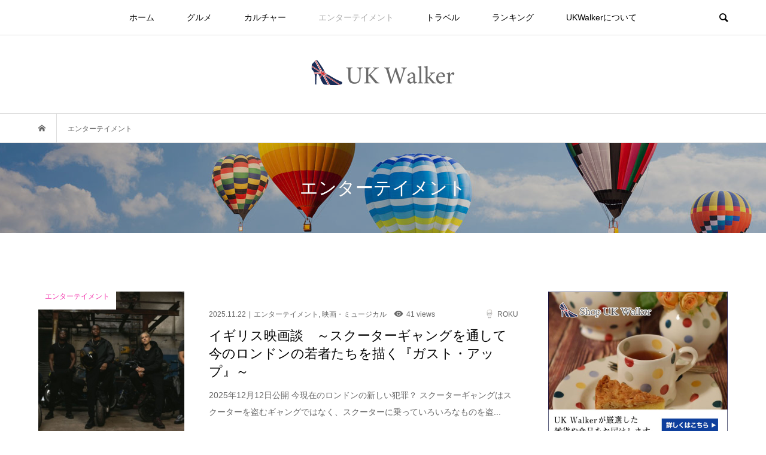

--- FILE ---
content_type: text/html; charset=UTF-8
request_url: https://ukwalker.jp/entertainment/5970/category/entertainment/
body_size: 16879
content:
<!DOCTYPE html>
<html lang="ja">
<head prefix="og: http://ogp.me/ns# fb: http://ogp.me/ns/fb#">
<meta charset="UTF-8">
<meta name="description" content="">
<meta name="viewport" content="width=device-width">
<meta property="og:type" content="website">
<meta property="og:url" content="https://ukwalker.jp/entertainment/5970/category/entertainment/">
<meta property="og:title" content="エンターテイメントに関する記事一覧">
<meta property="og:description" content="イギリスに特化した英国ファンのための情報サイト">
<meta property="og:site_name" content="UKWalker">
<meta property="og:image" content="https://ukwalker.jp/wp-content/themes/bloom_tcd053/img/no-image-360x180.gif">
<meta property="og:image:secure_url" content="https://ukwalker.jp/wp-content/themes/bloom_tcd053/img/no-image-360x180.gif"> 
<meta property="og:image:width" content="360"> 
<meta property="og:image:height" content="180">
<meta name="twitter:card" content="summary">
<meta name="twitter:title" content="エンターテイメントに関する記事一覧">
<meta property="twitter:description" content="イギリスに特化した英国ファンのための情報サイト">
<title>エンターテイメントに関する記事一覧</title>
<meta name='robots' content='max-image-preview:large' />
<link rel='dns-prefetch' href='//www.googletagmanager.com' />
<link rel='dns-prefetch' href='//pagead2.googlesyndication.com' />
<link rel="alternate" type="application/rss+xml" title="UKWalker &raquo; エンターテイメント カテゴリーのフィード" href="https://ukwalker.jp/category/entertainment/feed/" />
<style id='wp-img-auto-sizes-contain-inline-css' type='text/css'>
img:is([sizes=auto i],[sizes^="auto," i]){contain-intrinsic-size:3000px 1500px}
/*# sourceURL=wp-img-auto-sizes-contain-inline-css */
</style>
<style id='wp-block-library-inline-css' type='text/css'>
:root{--wp-block-synced-color:#7a00df;--wp-block-synced-color--rgb:122,0,223;--wp-bound-block-color:var(--wp-block-synced-color);--wp-editor-canvas-background:#ddd;--wp-admin-theme-color:#007cba;--wp-admin-theme-color--rgb:0,124,186;--wp-admin-theme-color-darker-10:#006ba1;--wp-admin-theme-color-darker-10--rgb:0,107,160.5;--wp-admin-theme-color-darker-20:#005a87;--wp-admin-theme-color-darker-20--rgb:0,90,135;--wp-admin-border-width-focus:2px}@media (min-resolution:192dpi){:root{--wp-admin-border-width-focus:1.5px}}.wp-element-button{cursor:pointer}:root .has-very-light-gray-background-color{background-color:#eee}:root .has-very-dark-gray-background-color{background-color:#313131}:root .has-very-light-gray-color{color:#eee}:root .has-very-dark-gray-color{color:#313131}:root .has-vivid-green-cyan-to-vivid-cyan-blue-gradient-background{background:linear-gradient(135deg,#00d084,#0693e3)}:root .has-purple-crush-gradient-background{background:linear-gradient(135deg,#34e2e4,#4721fb 50%,#ab1dfe)}:root .has-hazy-dawn-gradient-background{background:linear-gradient(135deg,#faaca8,#dad0ec)}:root .has-subdued-olive-gradient-background{background:linear-gradient(135deg,#fafae1,#67a671)}:root .has-atomic-cream-gradient-background{background:linear-gradient(135deg,#fdd79a,#004a59)}:root .has-nightshade-gradient-background{background:linear-gradient(135deg,#330968,#31cdcf)}:root .has-midnight-gradient-background{background:linear-gradient(135deg,#020381,#2874fc)}:root{--wp--preset--font-size--normal:16px;--wp--preset--font-size--huge:42px}.has-regular-font-size{font-size:1em}.has-larger-font-size{font-size:2.625em}.has-normal-font-size{font-size:var(--wp--preset--font-size--normal)}.has-huge-font-size{font-size:var(--wp--preset--font-size--huge)}.has-text-align-center{text-align:center}.has-text-align-left{text-align:left}.has-text-align-right{text-align:right}.has-fit-text{white-space:nowrap!important}#end-resizable-editor-section{display:none}.aligncenter{clear:both}.items-justified-left{justify-content:flex-start}.items-justified-center{justify-content:center}.items-justified-right{justify-content:flex-end}.items-justified-space-between{justify-content:space-between}.screen-reader-text{border:0;clip-path:inset(50%);height:1px;margin:-1px;overflow:hidden;padding:0;position:absolute;width:1px;word-wrap:normal!important}.screen-reader-text:focus{background-color:#ddd;clip-path:none;color:#444;display:block;font-size:1em;height:auto;left:5px;line-height:normal;padding:15px 23px 14px;text-decoration:none;top:5px;width:auto;z-index:100000}html :where(.has-border-color){border-style:solid}html :where([style*=border-top-color]){border-top-style:solid}html :where([style*=border-right-color]){border-right-style:solid}html :where([style*=border-bottom-color]){border-bottom-style:solid}html :where([style*=border-left-color]){border-left-style:solid}html :where([style*=border-width]){border-style:solid}html :where([style*=border-top-width]){border-top-style:solid}html :where([style*=border-right-width]){border-right-style:solid}html :where([style*=border-bottom-width]){border-bottom-style:solid}html :where([style*=border-left-width]){border-left-style:solid}html :where(img[class*=wp-image-]){height:auto;max-width:100%}:where(figure){margin:0 0 1em}html :where(.is-position-sticky){--wp-admin--admin-bar--position-offset:var(--wp-admin--admin-bar--height,0px)}@media screen and (max-width:600px){html :where(.is-position-sticky){--wp-admin--admin-bar--position-offset:0px}}

/*# sourceURL=wp-block-library-inline-css */
</style><style id='wp-block-heading-inline-css' type='text/css'>
h1:where(.wp-block-heading).has-background,h2:where(.wp-block-heading).has-background,h3:where(.wp-block-heading).has-background,h4:where(.wp-block-heading).has-background,h5:where(.wp-block-heading).has-background,h6:where(.wp-block-heading).has-background{padding:1.25em 2.375em}h1.has-text-align-left[style*=writing-mode]:where([style*=vertical-lr]),h1.has-text-align-right[style*=writing-mode]:where([style*=vertical-rl]),h2.has-text-align-left[style*=writing-mode]:where([style*=vertical-lr]),h2.has-text-align-right[style*=writing-mode]:where([style*=vertical-rl]),h3.has-text-align-left[style*=writing-mode]:where([style*=vertical-lr]),h3.has-text-align-right[style*=writing-mode]:where([style*=vertical-rl]),h4.has-text-align-left[style*=writing-mode]:where([style*=vertical-lr]),h4.has-text-align-right[style*=writing-mode]:where([style*=vertical-rl]),h5.has-text-align-left[style*=writing-mode]:where([style*=vertical-lr]),h5.has-text-align-right[style*=writing-mode]:where([style*=vertical-rl]),h6.has-text-align-left[style*=writing-mode]:where([style*=vertical-lr]),h6.has-text-align-right[style*=writing-mode]:where([style*=vertical-rl]){rotate:180deg}
/*# sourceURL=https://ukwalker.jp/wp-includes/blocks/heading/style.min.css */
</style>
<style id='wp-block-paragraph-inline-css' type='text/css'>
.is-small-text{font-size:.875em}.is-regular-text{font-size:1em}.is-large-text{font-size:2.25em}.is-larger-text{font-size:3em}.has-drop-cap:not(:focus):first-letter{float:left;font-size:8.4em;font-style:normal;font-weight:100;line-height:.68;margin:.05em .1em 0 0;text-transform:uppercase}body.rtl .has-drop-cap:not(:focus):first-letter{float:none;margin-left:.1em}p.has-drop-cap.has-background{overflow:hidden}:root :where(p.has-background){padding:1.25em 2.375em}:where(p.has-text-color:not(.has-link-color)) a{color:inherit}p.has-text-align-left[style*="writing-mode:vertical-lr"],p.has-text-align-right[style*="writing-mode:vertical-rl"]{rotate:180deg}
/*# sourceURL=https://ukwalker.jp/wp-includes/blocks/paragraph/style.min.css */
</style>
<style id='global-styles-inline-css' type='text/css'>
:root{--wp--preset--aspect-ratio--square: 1;--wp--preset--aspect-ratio--4-3: 4/3;--wp--preset--aspect-ratio--3-4: 3/4;--wp--preset--aspect-ratio--3-2: 3/2;--wp--preset--aspect-ratio--2-3: 2/3;--wp--preset--aspect-ratio--16-9: 16/9;--wp--preset--aspect-ratio--9-16: 9/16;--wp--preset--color--black: #000000;--wp--preset--color--cyan-bluish-gray: #abb8c3;--wp--preset--color--white: #ffffff;--wp--preset--color--pale-pink: #f78da7;--wp--preset--color--vivid-red: #cf2e2e;--wp--preset--color--luminous-vivid-orange: #ff6900;--wp--preset--color--luminous-vivid-amber: #fcb900;--wp--preset--color--light-green-cyan: #7bdcb5;--wp--preset--color--vivid-green-cyan: #00d084;--wp--preset--color--pale-cyan-blue: #8ed1fc;--wp--preset--color--vivid-cyan-blue: #0693e3;--wp--preset--color--vivid-purple: #9b51e0;--wp--preset--gradient--vivid-cyan-blue-to-vivid-purple: linear-gradient(135deg,rgb(6,147,227) 0%,rgb(155,81,224) 100%);--wp--preset--gradient--light-green-cyan-to-vivid-green-cyan: linear-gradient(135deg,rgb(122,220,180) 0%,rgb(0,208,130) 100%);--wp--preset--gradient--luminous-vivid-amber-to-luminous-vivid-orange: linear-gradient(135deg,rgb(252,185,0) 0%,rgb(255,105,0) 100%);--wp--preset--gradient--luminous-vivid-orange-to-vivid-red: linear-gradient(135deg,rgb(255,105,0) 0%,rgb(207,46,46) 100%);--wp--preset--gradient--very-light-gray-to-cyan-bluish-gray: linear-gradient(135deg,rgb(238,238,238) 0%,rgb(169,184,195) 100%);--wp--preset--gradient--cool-to-warm-spectrum: linear-gradient(135deg,rgb(74,234,220) 0%,rgb(151,120,209) 20%,rgb(207,42,186) 40%,rgb(238,44,130) 60%,rgb(251,105,98) 80%,rgb(254,248,76) 100%);--wp--preset--gradient--blush-light-purple: linear-gradient(135deg,rgb(255,206,236) 0%,rgb(152,150,240) 100%);--wp--preset--gradient--blush-bordeaux: linear-gradient(135deg,rgb(254,205,165) 0%,rgb(254,45,45) 50%,rgb(107,0,62) 100%);--wp--preset--gradient--luminous-dusk: linear-gradient(135deg,rgb(255,203,112) 0%,rgb(199,81,192) 50%,rgb(65,88,208) 100%);--wp--preset--gradient--pale-ocean: linear-gradient(135deg,rgb(255,245,203) 0%,rgb(182,227,212) 50%,rgb(51,167,181) 100%);--wp--preset--gradient--electric-grass: linear-gradient(135deg,rgb(202,248,128) 0%,rgb(113,206,126) 100%);--wp--preset--gradient--midnight: linear-gradient(135deg,rgb(2,3,129) 0%,rgb(40,116,252) 100%);--wp--preset--font-size--small: 13px;--wp--preset--font-size--medium: 20px;--wp--preset--font-size--large: 36px;--wp--preset--font-size--x-large: 42px;--wp--preset--spacing--20: 0.44rem;--wp--preset--spacing--30: 0.67rem;--wp--preset--spacing--40: 1rem;--wp--preset--spacing--50: 1.5rem;--wp--preset--spacing--60: 2.25rem;--wp--preset--spacing--70: 3.38rem;--wp--preset--spacing--80: 5.06rem;--wp--preset--shadow--natural: 6px 6px 9px rgba(0, 0, 0, 0.2);--wp--preset--shadow--deep: 12px 12px 50px rgba(0, 0, 0, 0.4);--wp--preset--shadow--sharp: 6px 6px 0px rgba(0, 0, 0, 0.2);--wp--preset--shadow--outlined: 6px 6px 0px -3px rgb(255, 255, 255), 6px 6px rgb(0, 0, 0);--wp--preset--shadow--crisp: 6px 6px 0px rgb(0, 0, 0);}:where(.is-layout-flex){gap: 0.5em;}:where(.is-layout-grid){gap: 0.5em;}body .is-layout-flex{display: flex;}.is-layout-flex{flex-wrap: wrap;align-items: center;}.is-layout-flex > :is(*, div){margin: 0;}body .is-layout-grid{display: grid;}.is-layout-grid > :is(*, div){margin: 0;}:where(.wp-block-columns.is-layout-flex){gap: 2em;}:where(.wp-block-columns.is-layout-grid){gap: 2em;}:where(.wp-block-post-template.is-layout-flex){gap: 1.25em;}:where(.wp-block-post-template.is-layout-grid){gap: 1.25em;}.has-black-color{color: var(--wp--preset--color--black) !important;}.has-cyan-bluish-gray-color{color: var(--wp--preset--color--cyan-bluish-gray) !important;}.has-white-color{color: var(--wp--preset--color--white) !important;}.has-pale-pink-color{color: var(--wp--preset--color--pale-pink) !important;}.has-vivid-red-color{color: var(--wp--preset--color--vivid-red) !important;}.has-luminous-vivid-orange-color{color: var(--wp--preset--color--luminous-vivid-orange) !important;}.has-luminous-vivid-amber-color{color: var(--wp--preset--color--luminous-vivid-amber) !important;}.has-light-green-cyan-color{color: var(--wp--preset--color--light-green-cyan) !important;}.has-vivid-green-cyan-color{color: var(--wp--preset--color--vivid-green-cyan) !important;}.has-pale-cyan-blue-color{color: var(--wp--preset--color--pale-cyan-blue) !important;}.has-vivid-cyan-blue-color{color: var(--wp--preset--color--vivid-cyan-blue) !important;}.has-vivid-purple-color{color: var(--wp--preset--color--vivid-purple) !important;}.has-black-background-color{background-color: var(--wp--preset--color--black) !important;}.has-cyan-bluish-gray-background-color{background-color: var(--wp--preset--color--cyan-bluish-gray) !important;}.has-white-background-color{background-color: var(--wp--preset--color--white) !important;}.has-pale-pink-background-color{background-color: var(--wp--preset--color--pale-pink) !important;}.has-vivid-red-background-color{background-color: var(--wp--preset--color--vivid-red) !important;}.has-luminous-vivid-orange-background-color{background-color: var(--wp--preset--color--luminous-vivid-orange) !important;}.has-luminous-vivid-amber-background-color{background-color: var(--wp--preset--color--luminous-vivid-amber) !important;}.has-light-green-cyan-background-color{background-color: var(--wp--preset--color--light-green-cyan) !important;}.has-vivid-green-cyan-background-color{background-color: var(--wp--preset--color--vivid-green-cyan) !important;}.has-pale-cyan-blue-background-color{background-color: var(--wp--preset--color--pale-cyan-blue) !important;}.has-vivid-cyan-blue-background-color{background-color: var(--wp--preset--color--vivid-cyan-blue) !important;}.has-vivid-purple-background-color{background-color: var(--wp--preset--color--vivid-purple) !important;}.has-black-border-color{border-color: var(--wp--preset--color--black) !important;}.has-cyan-bluish-gray-border-color{border-color: var(--wp--preset--color--cyan-bluish-gray) !important;}.has-white-border-color{border-color: var(--wp--preset--color--white) !important;}.has-pale-pink-border-color{border-color: var(--wp--preset--color--pale-pink) !important;}.has-vivid-red-border-color{border-color: var(--wp--preset--color--vivid-red) !important;}.has-luminous-vivid-orange-border-color{border-color: var(--wp--preset--color--luminous-vivid-orange) !important;}.has-luminous-vivid-amber-border-color{border-color: var(--wp--preset--color--luminous-vivid-amber) !important;}.has-light-green-cyan-border-color{border-color: var(--wp--preset--color--light-green-cyan) !important;}.has-vivid-green-cyan-border-color{border-color: var(--wp--preset--color--vivid-green-cyan) !important;}.has-pale-cyan-blue-border-color{border-color: var(--wp--preset--color--pale-cyan-blue) !important;}.has-vivid-cyan-blue-border-color{border-color: var(--wp--preset--color--vivid-cyan-blue) !important;}.has-vivid-purple-border-color{border-color: var(--wp--preset--color--vivid-purple) !important;}.has-vivid-cyan-blue-to-vivid-purple-gradient-background{background: var(--wp--preset--gradient--vivid-cyan-blue-to-vivid-purple) !important;}.has-light-green-cyan-to-vivid-green-cyan-gradient-background{background: var(--wp--preset--gradient--light-green-cyan-to-vivid-green-cyan) !important;}.has-luminous-vivid-amber-to-luminous-vivid-orange-gradient-background{background: var(--wp--preset--gradient--luminous-vivid-amber-to-luminous-vivid-orange) !important;}.has-luminous-vivid-orange-to-vivid-red-gradient-background{background: var(--wp--preset--gradient--luminous-vivid-orange-to-vivid-red) !important;}.has-very-light-gray-to-cyan-bluish-gray-gradient-background{background: var(--wp--preset--gradient--very-light-gray-to-cyan-bluish-gray) !important;}.has-cool-to-warm-spectrum-gradient-background{background: var(--wp--preset--gradient--cool-to-warm-spectrum) !important;}.has-blush-light-purple-gradient-background{background: var(--wp--preset--gradient--blush-light-purple) !important;}.has-blush-bordeaux-gradient-background{background: var(--wp--preset--gradient--blush-bordeaux) !important;}.has-luminous-dusk-gradient-background{background: var(--wp--preset--gradient--luminous-dusk) !important;}.has-pale-ocean-gradient-background{background: var(--wp--preset--gradient--pale-ocean) !important;}.has-electric-grass-gradient-background{background: var(--wp--preset--gradient--electric-grass) !important;}.has-midnight-gradient-background{background: var(--wp--preset--gradient--midnight) !important;}.has-small-font-size{font-size: var(--wp--preset--font-size--small) !important;}.has-medium-font-size{font-size: var(--wp--preset--font-size--medium) !important;}.has-large-font-size{font-size: var(--wp--preset--font-size--large) !important;}.has-x-large-font-size{font-size: var(--wp--preset--font-size--x-large) !important;}
/*# sourceURL=global-styles-inline-css */
</style>

<style id='classic-theme-styles-inline-css' type='text/css'>
/*! This file is auto-generated */
.wp-block-button__link{color:#fff;background-color:#32373c;border-radius:9999px;box-shadow:none;text-decoration:none;padding:calc(.667em + 2px) calc(1.333em + 2px);font-size:1.125em}.wp-block-file__button{background:#32373c;color:#fff;text-decoration:none}
/*# sourceURL=/wp-includes/css/classic-themes.min.css */
</style>
<link rel='stylesheet' id='contact-form-7-css' href='https://ukwalker.jp/wp-content/plugins/contact-form-7/includes/css/styles.css?ver=5.9.3' type='text/css' media='all' />
<link rel='stylesheet' id='yyi_rinker_stylesheet-css' href='https://ukwalker.jp/wp-content/plugins/yyi-rinker/css/style.css?v=1.11.1&#038;ver=6.9' type='text/css' media='all' />
<link rel='stylesheet' id='parent-style-css' href='https://ukwalker.jp/wp-content/themes/bloom_tcd053/style.css?ver=6.9' type='text/css' media='all' />
<link rel='stylesheet' id='child-style-css' href='https://ukwalker.jp/wp-content/themes/bloom_tcd053_child/style.css?ver=6.9' type='text/css' media='all' />
<link rel='stylesheet' id='bloom-style-css' href='https://ukwalker.jp/wp-content/themes/bloom_tcd053_child/style.css?ver=1.8.1' type='text/css' media='all' />
<link rel='stylesheet' id='bloom-slick-css' href='https://ukwalker.jp/wp-content/themes/bloom_tcd053/css/slick.min.css?ver=6.9' type='text/css' media='all' />
<link rel='stylesheet' id='bloom-responsive-css' href='https://ukwalker.jp/wp-content/themes/bloom_tcd053/responsive.css?ver=1.8.1' type='text/css' media='all' />
<script type="text/javascript" src="https://ukwalker.jp/wp-includes/js/jquery/jquery.min.js?ver=3.7.1" id="jquery-core-js"></script>
<script type="text/javascript" src="https://ukwalker.jp/wp-includes/js/jquery/jquery-migrate.min.js?ver=3.4.1" id="jquery-migrate-js"></script>
<script type="text/javascript" src="https://ukwalker.jp/wp-content/plugins/yyi-rinker/js/event-tracking.js?v=1.11.1" id="yyi_rinker_event_tracking_script-js"></script>
<link rel="https://api.w.org/" href="https://ukwalker.jp/wp-json/" /><link rel="alternate" title="JSON" type="application/json" href="https://ukwalker.jp/wp-json/wp/v2/categories/3" /><link rel="EditURI" type="application/rsd+xml" title="RSD" href="https://ukwalker.jp/xmlrpc.php?rsd" />
<meta name="generator" content="WordPress 6.9" />
<meta name="generator" content="Site Kit by Google 1.125.0" /><script type="text/javascript" language="javascript">
    var vc_pid = "887309139";
</script><script type="text/javascript" src="//aml.valuecommerce.com/vcdal.js" async></script><style>
.yyi-rinker-images {
    display: flex;
    justify-content: center;
    align-items: center;
    position: relative;

}
div.yyi-rinker-image img.yyi-rinker-main-img.hidden {
    display: none;
}

.yyi-rinker-images-arrow {
    cursor: pointer;
    position: absolute;
    top: 50%;
    display: block;
    margin-top: -11px;
    opacity: 0.6;
    width: 22px;
}

.yyi-rinker-images-arrow-left{
    left: -10px;
}
.yyi-rinker-images-arrow-right{
    right: -10px;
}

.yyi-rinker-images-arrow-left.hidden {
    display: none;
}

.yyi-rinker-images-arrow-right.hidden {
    display: none;
}
div.yyi-rinker-contents.yyi-rinker-design-tate  div.yyi-rinker-box{
    flex-direction: column;
}

div.yyi-rinker-contents.yyi-rinker-design-slim div.yyi-rinker-box .yyi-rinker-links {
    flex-direction: column;
}

div.yyi-rinker-contents.yyi-rinker-design-slim div.yyi-rinker-info {
    width: 100%;
}

div.yyi-rinker-contents.yyi-rinker-design-slim .yyi-rinker-title {
    text-align: center;
}

div.yyi-rinker-contents.yyi-rinker-design-slim .yyi-rinker-links {
    text-align: center;
}
div.yyi-rinker-contents.yyi-rinker-design-slim .yyi-rinker-image {
    margin: auto;
}

div.yyi-rinker-contents.yyi-rinker-design-slim div.yyi-rinker-info ul.yyi-rinker-links li {
	align-self: stretch;
}
div.yyi-rinker-contents.yyi-rinker-design-slim div.yyi-rinker-box div.yyi-rinker-info {
	padding: 0;
}
div.yyi-rinker-contents.yyi-rinker-design-slim div.yyi-rinker-box {
	flex-direction: column;
	padding: 14px 5px 0;
}

.yyi-rinker-design-slim div.yyi-rinker-box div.yyi-rinker-info {
	text-align: center;
}

.yyi-rinker-design-slim div.price-box span.price {
	display: block;
}

div.yyi-rinker-contents.yyi-rinker-design-slim div.yyi-rinker-info div.yyi-rinker-title a{
	font-size:16px;
}

div.yyi-rinker-contents.yyi-rinker-design-slim ul.yyi-rinker-links li.amazonkindlelink:before,  div.yyi-rinker-contents.yyi-rinker-design-slim ul.yyi-rinker-links li.amazonlink:before,  div.yyi-rinker-contents.yyi-rinker-design-slim ul.yyi-rinker-links li.rakutenlink:before, div.yyi-rinker-contents.yyi-rinker-design-slim ul.yyi-rinker-links li.yahoolink:before, div.yyi-rinker-contents.yyi-rinker-design-slim ul.yyi-rinker-links li.mercarilink:before {
	font-size:12px;
}

div.yyi-rinker-contents.yyi-rinker-design-slim ul.yyi-rinker-links li a {
	font-size: 13px;
}
.entry-content ul.yyi-rinker-links li {
	padding: 0;
}

div.yyi-rinker-contents .yyi-rinker-attention.attention_desing_right_ribbon {
    width: 89px;
    height: 91px;
    position: absolute;
    top: -1px;
    right: -1px;
    left: auto;
    overflow: hidden;
}

div.yyi-rinker-contents .yyi-rinker-attention.attention_desing_right_ribbon span {
    display: inline-block;
    width: 146px;
    position: absolute;
    padding: 4px 0;
    left: -13px;
    top: 12px;
    text-align: center;
    font-size: 12px;
    line-height: 24px;
    -webkit-transform: rotate(45deg);
    transform: rotate(45deg);
    box-shadow: 0 1px 3px rgba(0, 0, 0, 0.2);
}

div.yyi-rinker-contents .yyi-rinker-attention.attention_desing_right_ribbon {
    background: none;
}
.yyi-rinker-attention.attention_desing_right_ribbon .yyi-rinker-attention-after,
.yyi-rinker-attention.attention_desing_right_ribbon .yyi-rinker-attention-before{
display:none;
}
div.yyi-rinker-use-right_ribbon div.yyi-rinker-title {
    margin-right: 2rem;
}

				</style><link rel="shortcut icon" href="https://ukwalker.jp/wp-content/uploads/2021/01/favicon-32x32-1.png">
<style>
.c-comment__form-submit:hover, c-comment__password-protected, .p-pagetop a, .slick-dots li.slick-active button, .slick-dots li:hover button { background-color: #ce2a24; }
.p-entry__pickup, .p-entry__related, .p-widget__title, .slick-dots li.slick-active button, .slick-dots li:hover button { border-color: #ce2a24; }
.p-index-tab__item.is-active, .p-index-tab__item:hover { border-bottom-color: #ce2a24; }
.c-comment__tab-item.is-active a, .c-comment__tab-item a:hover, .c-comment__tab-item.is-active p { background-color: rgba(206, 42, 36, 0.7); }
.c-comment__tab-item.is-active a:after, .c-comment__tab-item.is-active p:after { border-top-color: rgba(206, 42, 36, 0.7); }
.p-article__meta, .p-blog-list__item-excerpt, .p-ranking-list__item-excerpt, .p-author__views, .p-page-links a, .p-page-links .p-page-links__title, .p-pager__item span { color: #666666; }
.p-page-links > span, .p-page-links a:hover, .p-entry__next-page__link { background-color: #666666; }
.p-page-links > span, .p-page-links a { border-color: #666666; }

a:hover, a:hover .p-article__title, .p-global-nav > li:hover > a, .p-global-nav > li.current-menu-item > a, .p-global-nav > li.is-active > a, .p-breadcrumb a:hover, .p-widget-categories .has-children .toggle-children:hover::before, .p-footer-widget-area .p-siteinfo .p-social-nav li a:hover, .p-footer-widget-area__default .p-siteinfo .p-social-nav li a:hover { color: #aaaaaa; }
.p-global-nav .sub-menu a:hover, .p-global-nav .sub-menu .current-menu-item > a, .p-megamenu a.p-megamenu__hover:hover, .p-entry__next-page__link:hover, .c-pw__btn:hover { background: #aaaaaa; }
.p-entry__date, .p-entry__body, .p-author__desc, .p-breadcrumb, .p-breadcrumb a { color: #666666; }
.p-entry__body a { color: #00247d; }
.p-entry__body a:hover { color: #aaaaaa; }
.p-float-native-ad-label { background: #000000; color: #ffffff; font-size: 11px; }
.p-category-item--15, .cat-item-15> a, .cat-item-15 .toggle-children { color: #1e73be; }
.p-category-item--18, .cat-item-18> a, .cat-item-18 .toggle-children { color: #56bc20; }
.p-category-item--9, .cat-item-9> a, .cat-item-9 .toggle-children { color: #f237ad; }
.p-category-item--12, .cat-item-12> a, .cat-item-12 .toggle-children { color: #dd9933; }
.p-category-item--16, .cat-item-16> a, .cat-item-16 .toggle-children { color: #1e73be; }
.p-category-item--19, .cat-item-19> a, .cat-item-19 .toggle-children { color: #56bc20; }
.p-category-item--2, .cat-item-2> a, .cat-item-2 .toggle-children { color: #1e73be; }
.p-category-item--10, .cat-item-10> a, .cat-item-10 .toggle-children { color: #f237ad; }
.p-category-item--13, .cat-item-13> a, .cat-item-13 .toggle-children { color: #dd9933; }
.p-category-item--17, .cat-item-17> a, .cat-item-17 .toggle-children { color: #1e73be; }
.p-category-item--20, .cat-item-20> a, .cat-item-20 .toggle-children { color: #56bc20; }
.p-category-item--4, .cat-item-4> a, .cat-item-4 .toggle-children { color: #dd9933; }
.p-category-item--11, .cat-item-11> a, .cat-item-11 .toggle-children { color: #f237ad; }
.p-category-item--14, .cat-item-14> a, .cat-item-14 .toggle-children { color: #dd9933; }
.p-category-item--3, .cat-item-3> a, .cat-item-3 .toggle-children { color: #f237ad; }
.p-category-item--5, .cat-item-5> a, .cat-item-5 .toggle-children { color: #56bc20; }
body { font-family: Verdana, "Hiragino Kaku Gothic ProN", "ヒラギノ角ゴ ProN W3", "メイリオ", Meiryo, sans-serif; }
.p-logo, .p-entry__title, .p-article__title, .p-article__title__overlay, .p-headline, .p-page-header__title, .p-widget__title, .p-sidemenu .p-siteinfo__title, .p-index-slider__item-catch, .p-header-video__caption-catch, .p-footer-blog__catch, .p-footer-cta__catch {
font-family: Segoe UI, "Hiragino Kaku Gothic ProN", "ヒラギノ角ゴ ProN W3", "メイリオ", Meiryo, sans-serif;
}
.c-load--type1 { border: 3px solid rgba(153, 153, 153, 0.2); border-top-color: #000000; }
.p-hover-effect--type1:hover img { -webkit-transform: scale(1.2) rotate(2deg); transform: scale(1.2) rotate(2deg); }
.p-hover-effect--type2 img { margin-left: -8px; }
.p-hover-effect--type2:hover img { margin-left: 8px; }
.p-hover-effect--type1 .p-article__overlay { background: rgba(0, 0, 0, 0.5); }
.p-hover-effect--type2:hover img { opacity: 0.5 }
.p-hover-effect--type2 .p-hover-effect__image { background: #000000; }
.p-hover-effect--type2 .p-article__overlay { background: rgba(0, 0, 0, 0.5); }
.p-hover-effect--type3 .p-hover-effect__image { background: #000000; }
.p-hover-effect--type3:hover img { opacity: 0.5; }
.p-hover-effect--type3 .p-article__overlay { background: rgba(0, 0, 0, 0.5); }
.p-page-header::before { background: rgba(0, 0, 0, 0.2) }
.p-entry__title { font-size: 30px; }
.p-entry__body, .p-entry__body p { font-size: 14px; }
.l-header__bar { background: rgba(255, 255, 255, 0.8); }
.l-header__bar > .l-inner > a, .p-global-nav > li > a { color: #000000; }
.l-header__logo--text a { color: #000000; font-size: 28px; }
.l-footer .p-siteinfo .p-logo { font-size: 28px; }
.p-footer-cta__btn { background: #1d2b52; color: #ffffff; }
.p-footer-cta__btn:hover { background: #3f5184; color: #ffffff; }
@media only screen and (max-width: 1200px) {
	.l-header__logo--mobile.l-header__logo--text a { font-size: 18px; }
	.p-global-nav { background-color: rgba(206,42,36, 0.8); }
}
@media only screen and (max-width: 991px) {
	.l-footer .p-siteinfo .p-logo { font-size: 18px; }
	.p-copyright { background-color: #ce2a24; }
	.p-pagetop a { background-color: #666666; }
}
#site_info_widget-2 .p-siteinfo__button { background: #ce2a24; color: #ffffff; }
#site_info_widget-2 .p-siteinfo__button:hover { background: #ce2a24; color: #ffffff; }
</style>

<!-- Site Kit が追加した Google AdSense メタタグ -->
<meta name="google-adsense-platform-account" content="ca-host-pub-2644536267352236">
<meta name="google-adsense-platform-domain" content="sitekit.withgoogle.com">
<!-- Site Kit が追加した End Google AdSense メタタグ -->
<!-- この URL で利用できる AMP HTML バージョンはありません。 -->
<!-- Google AdSense スニペット (Site Kit が追加) -->
<script type="text/javascript" async="async" src="https://pagead2.googlesyndication.com/pagead/js/adsbygoogle.js?client=ca-pub-3663133507079906&amp;host=ca-host-pub-2644536267352236" crossorigin="anonymous"></script>

<!-- (ここまで) Google AdSense スニペット (Site Kit が追加) -->
<style id="uagb-style-conditional-extension">@media (min-width: 1025px){body .uag-hide-desktop.uagb-google-map__wrap,body .uag-hide-desktop{display:none !important}}@media (min-width: 768px) and (max-width: 1024px){body .uag-hide-tab.uagb-google-map__wrap,body .uag-hide-tab{display:none !important}}@media (max-width: 767px){body .uag-hide-mob.uagb-google-map__wrap,body .uag-hide-mob{display:none !important}}</style>		<style type="text/css" id="wp-custom-css">
			/*グローバルメニュー*/
@media only screen and (min-width: 1200px) {
    #menu-item-635,
    #menu-item-636,
    #menu-item-637{
        display:none;
    }
}
.p-footer-blog{
	margin-bottom:40px;
}		</style>
		<script type="text/javascript" language="javascript">
    var vc_pid = "887309139";
</script>
<script type="text/javascript" src="//aml.valuecommerce.com/vcdal.js" async></script>
<!-- Google Tag Manager -->
<script>(function(w,d,s,l,i){w[l]=w[l]||[];w[l].push({'gtm.start':
new Date().getTime(),event:'gtm.js'});var f=d.getElementsByTagName(s)[0],
j=d.createElement(s),dl=l!='dataLayer'?'&l='+l:'';j.async=true;j.src=
'https://www.googletagmanager.com/gtm.js?id='+i+dl;f.parentNode.insertBefore(j,f);
})(window,document,'script','dataLayer','GTM-KHDG3C2');</script>
<!-- End Google Tag Manager -->
</head>
<body class="archive category category-entertainment category-3 wp-theme-bloom_tcd053 wp-child-theme-bloom_tcd053_child is-responsive l-header__fix l-header__fix--mobile">
<!-- Google Tag Manager (noscript) -->
<noscript><iframe src="https://www.googletagmanager.com/ns.html?id=GTM-KHDG3C2"
height="0" width="0" style="display:none;visibility:hidden"></iframe></noscript>
<!-- End Google Tag Manager (noscript) -->
	
<div id="site_wrap">
	<header id="js-header" class="l-header">
		<div class="l-header__bar">
			<div class="l-inner">
				<div class="p-logo l-header__logo l-header__logo--mobile">
					<a href="https://ukwalker.jp/"><img src="https://ukwalker.jp/wp-content/uploads/2021/01/logo_x2.png" alt="UKWalker"></a>
				</div>
<nav class="menu-ukwalker%e3%83%a1%e3%83%8b%e3%83%a5%e3%83%bc01-container"><ul id="js-global-nav" class="p-global-nav u-clearfix">
<li class="p-header-search p-header-search--mobile"><form action="https://ukwalker.jp/" method="get"><input type="text" name="s" value="" class="p-header-search__input" placeholder="SEARCH"><input type="submit" value="&#xe915;" class="p-header-search__submit"></form></li>
<li id="menu-item-61" class="menu-item menu-item-type-custom menu-item-object-custom menu-item-home menu-item-61"><a href="https://ukwalker.jp/">ホーム<span></span></a></li>
<li id="menu-item-85" class="menu-item menu-item-type-taxonomy menu-item-object-category menu-item-has-children menu-item-85 menu-megamenu"><a href="https://ukwalker.jp/category/gourmet/">グルメ<span></span></a>
<ul class="sub-menu">
	<li id="menu-item-86" class="menu-item menu-item-type-taxonomy menu-item-object-category menu-item-86"><a href="https://ukwalker.jp/category/gourmet/tea/">紅茶・アフタヌーンティー<span></span></a></li>
	<li id="menu-item-87" class="menu-item menu-item-type-taxonomy menu-item-object-category menu-item-87"><a href="https://ukwalker.jp/category/gourmet/sweets/">スイーツ<span></span></a></li>
	<li id="menu-item-88" class="menu-item menu-item-type-taxonomy menu-item-object-category menu-item-88"><a href="https://ukwalker.jp/category/gourmet/foods/">英国料理とお酒<span></span></a></li>
</ul>
</li>
<li id="menu-item-81" class="menu-item menu-item-type-taxonomy menu-item-object-category menu-item-has-children menu-item-81 menu-megamenu"><a href="https://ukwalker.jp/category/culture/">カルチャー<span></span></a>
<ul class="sub-menu">
	<li id="menu-item-82" class="menu-item menu-item-type-taxonomy menu-item-object-category menu-item-82"><a href="https://ukwalker.jp/category/culture/antique/">アンティーク<span></span></a></li>
	<li id="menu-item-84" class="menu-item menu-item-type-taxonomy menu-item-object-category menu-item-84"><a href="https://ukwalker.jp/category/culture/goods/">イギリス雑貨<span></span></a></li>
	<li id="menu-item-83" class="menu-item menu-item-type-taxonomy menu-item-object-category menu-item-83"><a href="https://ukwalker.jp/category/culture/life/">現地の暮らし<span></span></a></li>
</ul>
</li>
<li id="menu-item-77" class="menu-item menu-item-type-taxonomy menu-item-object-category current-menu-item menu-item-has-children menu-item-77 menu-megamenu"><a href="https://ukwalker.jp/category/entertainment/" aria-current="page">エンターテイメント<span></span></a>
<ul class="sub-menu">
	<li id="menu-item-79" class="menu-item menu-item-type-taxonomy menu-item-object-category menu-item-79"><a href="https://ukwalker.jp/category/entertainment/movie/">映画・ミュージカル<span></span></a></li>
	<li id="menu-item-80" class="menu-item menu-item-type-taxonomy menu-item-object-category menu-item-80"><a href="https://ukwalker.jp/category/entertainment/books/">写真・書籍<span></span></a></li>
	<li id="menu-item-78" class="menu-item menu-item-type-taxonomy menu-item-object-category menu-item-78"><a href="https://ukwalker.jp/category/entertainment/event/">イベント<span></span></a></li>
</ul>
</li>
<li id="menu-item-89" class="menu-item menu-item-type-taxonomy menu-item-object-category menu-item-has-children menu-item-89 menu-megamenu"><a href="https://ukwalker.jp/category/travel/">トラベル<span></span></a>
<ul class="sub-menu">
	<li id="menu-item-137" class="menu-item menu-item-type-taxonomy menu-item-object-category menu-item-137"><a href="https://ukwalker.jp/category/travel/local-info/">最新現地情報<span></span></a></li>
	<li id="menu-item-136" class="menu-item menu-item-type-taxonomy menu-item-object-category menu-item-136"><a href="https://ukwalker.jp/category/travel/local/">国内で楽しむ英国<span></span></a></li>
	<li id="menu-item-135" class="menu-item menu-item-type-taxonomy menu-item-object-category menu-item-135"><a href="https://ukwalker.jp/category/travel/recommend/">おすすめ旅行<span></span></a></li>
</ul>
</li>
<li id="menu-item-140" class="menu-item menu-item-type-post_type menu-item-object-page menu-item-140"><a href="https://ukwalker.jp/ranking/">ランキング<span></span></a></li>
<li id="menu-item-93" class="menu-item menu-item-type-custom menu-item-object-custom menu-item-93"><a href="https://ukwalker.jp/about">UKWalkerについて<span></span></a></li>
<li id="menu-item-635" class="menu-item menu-item-type-custom menu-item-object-custom menu-item-635"><a href="/company/">運営会社<span></span></a></li>
<li id="menu-item-636" class="menu-item menu-item-type-post_type menu-item-object-page menu-item-636"><a href="https://ukwalker.jp/terms/">利用規約<span></span></a></li>
<li id="menu-item-637" class="menu-item menu-item-type-post_type menu-item-object-page menu-item-637"><a href="https://ukwalker.jp/contact/">お問い合わせ<span></span></a></li>
</ul></nav>				<a href="#" id="js-menu-button" class="p-menu-button c-menu-button u-visible-lg"></a>
				<a href="#" id="js-search-button" class="p-search-button c-search-button u-hidden-lg"></a>
				<div class="p-header-search p-header-search--pc">
					<form action="https://ukwalker.jp/" method="get">
						<input type="text" name="s" value="" class="p-header-search__input" placeholder="SEARCH">
					</form>
				</div>
			</div>
		</div>
		<div class="l-inner">
			<div class="p-logo l-header__logo l-header__logo--pc">
				<a href="https://ukwalker.jp/"><img src="https://ukwalker.jp/wp-content/uploads/2021/01/logo_x2.png" alt="UKWalker"></a>
			</div>
		</div>
		<div id="p-megamenu--85" class="p-megamenu p-megamenu--type2">
			<ul class="l-inner">
				<li><a class="p-hover-effect--type1" href="https://ukwalker.jp/category/gourmet/tea/"><div class="p-megamenu__image p-hover-effect__image"><img src="https://ukwalker.jp/wp-content/uploads/2021/01/g_tea.jpg" alt=""></div>紅茶・アフタヌーンティー</a></li>
				<li><a class="p-hover-effect--type1" href="https://ukwalker.jp/category/gourmet/sweets/"><div class="p-megamenu__image p-hover-effect__image"><img src="https://ukwalker.jp/wp-content/uploads/2021/01/g_sweets.jpg" alt=""></div>スイーツ</a></li>
				<li><a class="p-hover-effect--type1" href="https://ukwalker.jp/category/gourmet/foods/"><div class="p-megamenu__image p-hover-effect__image"><img src="https://ukwalker.jp/wp-content/uploads/2021/01/g_food.jpg" alt=""></div>英国料理とお酒</a></li>
			</ul>
		</div>
		<div id="p-megamenu--81" class="p-megamenu p-megamenu--type2">
			<ul class="l-inner">
				<li><a class="p-hover-effect--type1" href="https://ukwalker.jp/category/culture/antique/"><div class="p-megamenu__image p-hover-effect__image"><img src="https://ukwalker.jp/wp-content/uploads/2021/01/c_ant.jpg" alt=""></div>アンティーク</a></li>
				<li><a class="p-hover-effect--type1" href="https://ukwalker.jp/category/culture/goods/"><div class="p-megamenu__image p-hover-effect__image"><img src="https://ukwalker.jp/wp-content/uploads/2021/01/c_goods.jpg" alt=""></div>イギリス雑貨</a></li>
				<li><a class="p-hover-effect--type1" href="https://ukwalker.jp/category/culture/life/"><div class="p-megamenu__image p-hover-effect__image"><img src="https://ukwalker.jp/wp-content/uploads/2021/01/c_genchi.jpg" alt=""></div>現地の暮らし</a></li>
			</ul>
		</div>
		<div id="p-megamenu--77" class="p-megamenu p-megamenu--type2">
			<ul class="l-inner">
				<li><a class="p-hover-effect--type1" href="https://ukwalker.jp/category/entertainment/movie/"><div class="p-megamenu__image p-hover-effect__image"><img src="https://ukwalker.jp/wp-content/uploads/2021/01/e_movie.jpg" alt=""></div>映画・ミュージカル</a></li>
				<li><a class="p-hover-effect--type1" href="https://ukwalker.jp/category/entertainment/books/"><div class="p-megamenu__image p-hover-effect__image"><img src="https://ukwalker.jp/wp-content/uploads/2021/01/e_books.jpg" alt=""></div>写真・書籍</a></li>
				<li><a class="p-hover-effect--type1" href="https://ukwalker.jp/category/entertainment/event/"><div class="p-megamenu__image p-hover-effect__image"><img src="https://ukwalker.jp/wp-content/uploads/2021/01/e_event-1.jpg" alt=""></div>イベント</a></li>
			</ul>
		</div>
		<div id="p-megamenu--89" class="p-megamenu p-megamenu--type2">
			<ul class="l-inner">
				<li><a class="p-hover-effect--type1" href="https://ukwalker.jp/category/travel/local-info/"><div class="p-megamenu__image p-hover-effect__image"><img src="https://ukwalker.jp/wp-content/uploads/2021/01/t_local.jpg" alt=""></div>最新現地情報</a></li>
				<li><a class="p-hover-effect--type1" href="https://ukwalker.jp/category/travel/local/"><div class="p-megamenu__image p-hover-effect__image"><img src="https://ukwalker.jp/wp-content/uploads/2021/01/t_genchi.jpg" alt=""></div>国内で楽しむ英国</a></li>
				<li><a class="p-hover-effect--type1" href="https://ukwalker.jp/category/travel/recommend/"><div class="p-megamenu__image p-hover-effect__image"><img src="https://ukwalker.jp/wp-content/uploads/2021/01/t_tour.jpg" alt=""></div>おすすめ旅行</a></li>
			</ul>
		</div>
	</header>
<main class="l-main">
	<div class="p-breadcrumb c-breadcrumb">
		<ul class="p-breadcrumb__inner c-breadcrumb__inner l-inner u-clearfix" itemscope itemtype="http://schema.org/BreadcrumbList">
			<li class="p-breadcrumb__item c-breadcrumb__item p-breadcrumb__item--home c-breadcrumb__item--home" itemprop="itemListElement" itemscope itemtype="http://schema.org/ListItem">
				<a href="https://ukwalker.jp/" itemprop="item"><span itemprop="name">HOME</span></a>
				<meta itemprop="position" content="1" />
			</li>
			<li class="p-breadcrumb__item c-breadcrumb__item" itemprop="itemListElement" itemscope itemtype="http://schema.org/ListItem">
				<span itemprop="name">エンターテイメント</span>
				<meta itemprop="position" content="2" />
			</li>
		</ul>
	</div>
	<header class="p-page-header" style="background-image: url(https://ukwalker.jp/wp-content/uploads/2021/01/category-head-event.jpg);">
		<div class="p-page-header__inner l-inner" style="text-shadow: 0px 0px 0px #999999">
			<h1 class="p-page-header__title" style="color: #ffffff; font-size: 30px;">エンターテイメント</h1>
		</div>
	</header>
	<div class="l-inner l-2colmuns u-clearfix">
		<div class="l-primary">
			<div class="p-blog-list u-clearfix">
				<article class="p-blog-list__item">
					<a class="p-hover-effect--type1" href="https://ukwalker.jp/entertainment/12047/">
						<div class="p-blog-list__item-thumbnail p-hover-effect__image">
							<div class="p-blog-list__item-thumbnail_inner">
								<img width="500" height="500" src="https://ukwalker.jp/wp-content/uploads/2025/11/★メインスチール0E7A8474-copy-500x500.jpg" class="attachment-size1 size-size1 wp-post-image" alt="" decoding="async" fetchpriority="high" />
								<div class="p-float-category"><span class="p-category-item--3" data-url="https://ukwalker.jp/category/entertainment/">エンターテイメント</span></div>
							</div>
						</div>
						<div class="p-blog-list__item-info">
							<p class="p-blog-list__item-meta p-article__meta u-clearfix u-hidden-xs"><time class="p-article__date" datetime="2025-11-22">2025.11.22</time><span class="p-article__category"><span data-url="https://ukwalker.jp/category/entertainment/">エンターテイメント</span>, <span data-url="https://ukwalker.jp/category/entertainment/movie/">映画・ミュージカル</span></span><span class="p-article__views">41 views</span><span class="p-article__authors"><span class="p-article__author" data-url="https://ukwalker.jp/author/roku/"><span class="p-article__author-thumbnail"><img alt='ROKU' src='https://ukwalker.jp/wp-content/uploads/2021/02/ROKU_avatar_1613280696-32x32.jpg' class='avatar avatar-32 photo' height='32' width='32' /></span>ROKU</span></span></p>
							<h2 class="p-blog-list__item-title p-article__title">イギリス映画談　～スクーターギャングを通して今のロンドンの若者たちを描く『ガスト・アップ』～</h2>
							<p class="p-blog-list__item-excerpt u-hidden-xs">2025年12月12日公開 今現在のロンドンの新しい犯罪？ スクーターギャングはスクーターを盗むギャングではなく、スクーターに乗っていろいろなものを盗...</p>
							<p class="p-blog-list__item-meta02 p-article__meta u-visible-xs"><time class="p-article__date" datetime="2025-11-22">2025.11.22</time><span class="p-article__category"><span data-url="https://ukwalker.jp/category/entertainment/">エンターテイメント</span>, <span data-url="https://ukwalker.jp/category/entertainment/movie/">映画・ミュージカル</span></span></p>
							<p class="p-blog-list__item-meta02 p-article__meta u-clearfix u-visible-xs"><span class="p-article__views">41 views</span><span class="p-article__authors"><span class="p-article__author" data-url="https://ukwalker.jp/author/roku/"><span class="p-article__author-thumbnail"><img alt='ROKU' src='https://ukwalker.jp/wp-content/uploads/2021/02/ROKU_avatar_1613280696-32x32.jpg' class='avatar avatar-32 photo' height='32' width='32' /></span>ROKU</span></span></p>
						</div>
					</a>
				</article>
				<article class="p-blog-list__item">
					<a class="p-hover-effect--type1" href="https://ukwalker.jp/entertainment/11915/">
						<div class="p-blog-list__item-thumbnail p-hover-effect__image">
							<div class="p-blog-list__item-thumbnail_inner">
								<img width="500" height="500" src="https://ukwalker.jp/wp-content/uploads/2025/09/00-500x500.jpg" class="attachment-size1 size-size1 wp-post-image" alt="" decoding="async" loading="lazy" />
								<div class="p-float-category"><span class="p-category-item--3" data-url="https://ukwalker.jp/category/entertainment/">エンターテイメント</span></div>
							</div>
						</div>
						<div class="p-blog-list__item-info">
							<p class="p-blog-list__item-meta p-article__meta u-clearfix u-hidden-xs"><time class="p-article__date" datetime="2025-09-13">2025.09.13</time><span class="p-article__category"><span data-url="https://ukwalker.jp/category/entertainment/">エンターテイメント</span>, <span data-url="https://ukwalker.jp/category/entertainment/movie/">映画・ミュージカル</span></span><span class="p-article__views">131 views</span><span class="p-article__authors"><span class="p-article__author" data-url="https://ukwalker.jp/author/roku/"><span class="p-article__author-thumbnail"><img alt='ROKU' src='https://ukwalker.jp/wp-content/uploads/2021/02/ROKU_avatar_1613280696-32x32.jpg' class='avatar avatar-32 photo' height='32' width='32' /></span>ROKU</span></span></p>
							<h2 class="p-blog-list__item-title p-article__title">イギリス映画談 ～&#8221;5人目のビートルズがいたとしたら&#8221;とポールは言った『ブライア...</h2>
							<p class="p-blog-list__item-excerpt u-hidden-xs">2025年9月26日公開 リヴァプールのキャバーンクラブでビートルズとブライアン・エプスタインが出会ってから64年が過ぎようとしている。人の出会いが世...</p>
							<p class="p-blog-list__item-meta02 p-article__meta u-visible-xs"><time class="p-article__date" datetime="2025-09-13">2025.09.13</time><span class="p-article__category"><span data-url="https://ukwalker.jp/category/entertainment/">エンターテイメント</span>, <span data-url="https://ukwalker.jp/category/entertainment/movie/">映画・ミュージカル</span></span></p>
							<p class="p-blog-list__item-meta02 p-article__meta u-clearfix u-visible-xs"><span class="p-article__views">131 views</span><span class="p-article__authors"><span class="p-article__author" data-url="https://ukwalker.jp/author/roku/"><span class="p-article__author-thumbnail"><img alt='ROKU' src='https://ukwalker.jp/wp-content/uploads/2021/02/ROKU_avatar_1613280696-32x32.jpg' class='avatar avatar-32 photo' height='32' width='32' /></span>ROKU</span></span></p>
						</div>
					</a>
				</article>
				<article class="p-blog-list__item">
					<a class="p-hover-effect--type1" href="https://ukwalker.jp/entertainment/11828/">
						<div class="p-blog-list__item-thumbnail p-hover-effect__image">
							<div class="p-blog-list__item-thumbnail_inner">
								<img width="500" height="500" src="https://ukwalker.jp/wp-content/uploads/2025/08/04-500x500.png" class="attachment-size1 size-size1 wp-post-image" alt="" decoding="async" loading="lazy" />
								<div class="p-float-category"><span class="p-category-item--3" data-url="https://ukwalker.jp/category/entertainment/">エンターテイメント</span></div>
							</div>
						</div>
						<div class="p-blog-list__item-info">
							<p class="p-blog-list__item-meta p-article__meta u-clearfix u-hidden-xs"><time class="p-article__date" datetime="2025-08-23">2025.08.23</time><span class="p-article__category"><span data-url="https://ukwalker.jp/category/entertainment/">エンターテイメント</span>, <span data-url="https://ukwalker.jp/category/travel/local/">国内で楽しむ英国</span>, <span data-url="https://ukwalker.jp/category/entertainment/event/">イベント</span></span><span class="p-article__views">282 views</span><span class="p-article__authors"><span class="p-article__author" data-url="https://ukwalker.jp/author/ukw/"><span class="p-article__author-thumbnail"><img alt='UK Walker' src='https://ukwalker.jp/wp-content/uploads/2021/03/UK-Walker-32x32.png' class='avatar avatar-32 photo' height='32' width='32' /></span>UK Walker</span></span></p>
							<h2 class="p-blog-list__item-title p-article__title">エマ・ブリッジウォーターのデザイナー“マシュー・ライス”がUK Walkerオリジナルの絵を制作</h2>
							<p class="p-blog-list__item-excerpt u-hidden-xs">エマ・ブリッジウォーターのデザインを担当する水彩画家&#8221;マシュー・ライス&#8221; Shop UK Walkerで取り扱う英国の陶器ブラ...</p>
							<p class="p-blog-list__item-meta02 p-article__meta u-visible-xs"><time class="p-article__date" datetime="2025-08-23">2025.08.23</time><span class="p-article__category"><span data-url="https://ukwalker.jp/category/entertainment/">エンターテイメント</span>, <span data-url="https://ukwalker.jp/category/travel/local/">国内で楽しむ英国</span>, <span data-url="https://ukwalker.jp/category/entertainment/event/">イベント</span></span></p>
							<p class="p-blog-list__item-meta02 p-article__meta u-clearfix u-visible-xs"><span class="p-article__views">282 views</span><span class="p-article__authors"><span class="p-article__author" data-url="https://ukwalker.jp/author/ukw/"><span class="p-article__author-thumbnail"><img alt='UK Walker' src='https://ukwalker.jp/wp-content/uploads/2021/03/UK-Walker-32x32.png' class='avatar avatar-32 photo' height='32' width='32' /></span>UK Walker</span></span></p>
						</div>
					</a>
				</article>
				<article class="p-blog-list__item">
					<a class="p-hover-effect--type1" href="https://ukwalker.jp/entertainment/11809/">
						<div class="p-blog-list__item-thumbnail p-hover-effect__image">
							<div class="p-blog-list__item-thumbnail_inner">
								<img width="500" height="500" src="https://ukwalker.jp/wp-content/uploads/2025/08/バードmain1-500x500.jpg" class="attachment-size1 size-size1 wp-post-image" alt="" decoding="async" loading="lazy" />
								<div class="p-float-category"><span class="p-category-item--3" data-url="https://ukwalker.jp/category/entertainment/">エンターテイメント</span></div>
							</div>
						</div>
						<div class="p-blog-list__item-info">
							<p class="p-blog-list__item-meta p-article__meta u-clearfix u-hidden-xs"><time class="p-article__date" datetime="2025-08-18">2025.08.18</time><span class="p-article__category"><span data-url="https://ukwalker.jp/category/entertainment/">エンターテイメント</span>, <span data-url="https://ukwalker.jp/category/entertainment/movie/">映画・ミュージカル</span></span><span class="p-article__views">180 views</span><span class="p-article__authors"><span class="p-article__author" data-url="https://ukwalker.jp/author/roku/"><span class="p-article__author-thumbnail"><img alt='ROKU' src='https://ukwalker.jp/wp-content/uploads/2021/02/ROKU_avatar_1613280696-32x32.jpg' class='avatar avatar-32 photo' height='32' width='32' /></span>ROKU</span></span></p>
							<h2 class="p-blog-list__item-title p-article__title">イギリス映画談 ～鳥は自由に飛んで人を導く？『バード　ここから羽ばたく』～</h2>
							<p class="p-blog-list__item-excerpt u-hidden-xs">2025年9月5日公開 映画で描かれる鳥は、いつも空を自由に飛んでいるが、なぜかちょっと悲しげでもある。12歳の少女のもとにやってきたバードもまた寂し...</p>
							<p class="p-blog-list__item-meta02 p-article__meta u-visible-xs"><time class="p-article__date" datetime="2025-08-18">2025.08.18</time><span class="p-article__category"><span data-url="https://ukwalker.jp/category/entertainment/">エンターテイメント</span>, <span data-url="https://ukwalker.jp/category/entertainment/movie/">映画・ミュージカル</span></span></p>
							<p class="p-blog-list__item-meta02 p-article__meta u-clearfix u-visible-xs"><span class="p-article__views">180 views</span><span class="p-article__authors"><span class="p-article__author" data-url="https://ukwalker.jp/author/roku/"><span class="p-article__author-thumbnail"><img alt='ROKU' src='https://ukwalker.jp/wp-content/uploads/2021/02/ROKU_avatar_1613280696-32x32.jpg' class='avatar avatar-32 photo' height='32' width='32' /></span>ROKU</span></span></p>
						</div>
					</a>
				</article>
				<article class="p-blog-list__item">
					<a class="p-hover-effect--type1" href="https://ukwalker.jp/entertainment/11480/">
						<div class="p-blog-list__item-thumbnail p-hover-effect__image">
							<div class="p-blog-list__item-thumbnail_inner">
								<img width="500" height="500" src="https://ukwalker.jp/wp-content/uploads/2025/05/★メイン１-500x500.jpg" class="attachment-size1 size-size1 wp-post-image" alt="" decoding="async" loading="lazy" />
								<div class="p-float-category"><span class="p-category-item--3" data-url="https://ukwalker.jp/category/entertainment/">エンターテイメント</span></div>
							</div>
						</div>
						<div class="p-blog-list__item-info">
							<p class="p-blog-list__item-meta p-article__meta u-clearfix u-hidden-xs"><time class="p-article__date" datetime="2025-05-28">2025.05.28</time><span class="p-article__category"><span data-url="https://ukwalker.jp/category/entertainment/">エンターテイメント</span>, <span data-url="https://ukwalker.jp/category/entertainment/movie/">映画・ミュージカル</span></span><span class="p-article__views">197 views</span><span class="p-article__authors"><span class="p-article__author" data-url="https://ukwalker.jp/author/roku/"><span class="p-article__author-thumbnail"><img alt='ROKU' src='https://ukwalker.jp/wp-content/uploads/2021/02/ROKU_avatar_1613280696-32x32.jpg' class='avatar avatar-32 photo' height='32' width='32' /></span>ROKU</span></span></p>
							<h2 class="p-blog-list__item-title p-article__title">イギリス映画談 ～時間いっぱい輝いて生きる『We Live in Time この時を生きて』～</h2>
							<p class="p-blog-list__item-excerpt u-hidden-xs">2025年6月6日公開 人生には色々あるのが当たり前。この映画でも、路上駐車で留め置いた車の前後に他の車がくっつく程近くに駐車したり、二人だけで話そう...</p>
							<p class="p-blog-list__item-meta02 p-article__meta u-visible-xs"><time class="p-article__date" datetime="2025-05-28">2025.05.28</time><span class="p-article__category"><span data-url="https://ukwalker.jp/category/entertainment/">エンターテイメント</span>, <span data-url="https://ukwalker.jp/category/entertainment/movie/">映画・ミュージカル</span></span></p>
							<p class="p-blog-list__item-meta02 p-article__meta u-clearfix u-visible-xs"><span class="p-article__views">197 views</span><span class="p-article__authors"><span class="p-article__author" data-url="https://ukwalker.jp/author/roku/"><span class="p-article__author-thumbnail"><img alt='ROKU' src='https://ukwalker.jp/wp-content/uploads/2021/02/ROKU_avatar_1613280696-32x32.jpg' class='avatar avatar-32 photo' height='32' width='32' /></span>ROKU</span></span></p>
						</div>
					</a>
				</article>
				<article class="p-blog-list__item">
					<a class="p-hover-effect--type1" href="https://ukwalker.jp/entertainment/11390/">
						<div class="p-blog-list__item-thumbnail p-hover-effect__image">
							<div class="p-blog-list__item-thumbnail_inner">
								<img width="500" height="500" src="https://ukwalker.jp/wp-content/uploads/2025/05/★メイン写真-500x500.jpg" class="attachment-size1 size-size1 wp-post-image" alt="" decoding="async" loading="lazy" />
								<div class="p-float-category"><span class="p-category-item--3" data-url="https://ukwalker.jp/category/entertainment/">エンターテイメント</span></div>
							</div>
						</div>
						<div class="p-blog-list__item-info">
							<p class="p-blog-list__item-meta p-article__meta u-clearfix u-hidden-xs"><time class="p-article__date" datetime="2025-05-02">2025.05.02</time><span class="p-article__category"><span data-url="https://ukwalker.jp/category/entertainment/">エンターテイメント</span>, <span data-url="https://ukwalker.jp/category/entertainment/movie/">映画・ミュージカル</span></span><span class="p-article__views">434 views</span><span class="p-article__authors"><span class="p-article__author" data-url="https://ukwalker.jp/author/roku/"><span class="p-article__author-thumbnail"><img alt='ROKU' src='https://ukwalker.jp/wp-content/uploads/2021/02/ROKU_avatar_1613280696-32x32.jpg' class='avatar avatar-32 photo' height='32' width='32' /></span>ROKU</span></span></p>
							<h2 class="p-blog-list__item-title p-article__title">イギリス映画談 ～暗黒の地ペルーに里帰りのパディントン『パディントン　消えた黄金郷の秘密』～</h2>
							<p class="p-blog-list__item-excerpt u-hidden-xs">2025年5月9日公開 最近は市街地に現れたとして騒ぎになっている日本における熊。人間に対する警戒心が強く、脅威に感じれば攻撃的になって危険ではある動...</p>
							<p class="p-blog-list__item-meta02 p-article__meta u-visible-xs"><time class="p-article__date" datetime="2025-05-02">2025.05.02</time><span class="p-article__category"><span data-url="https://ukwalker.jp/category/entertainment/">エンターテイメント</span>, <span data-url="https://ukwalker.jp/category/entertainment/movie/">映画・ミュージカル</span></span></p>
							<p class="p-blog-list__item-meta02 p-article__meta u-clearfix u-visible-xs"><span class="p-article__views">434 views</span><span class="p-article__authors"><span class="p-article__author" data-url="https://ukwalker.jp/author/roku/"><span class="p-article__author-thumbnail"><img alt='ROKU' src='https://ukwalker.jp/wp-content/uploads/2021/02/ROKU_avatar_1613280696-32x32.jpg' class='avatar avatar-32 photo' height='32' width='32' /></span>ROKU</span></span></p>
						</div>
					</a>
				</article>
				<article class="p-blog-list__item">
					<a class="p-hover-effect--type1" href="https://ukwalker.jp/entertainment/11299/">
						<div class="p-blog-list__item-thumbnail p-hover-effect__image">
							<div class="p-blog-list__item-thumbnail_inner">
								<img width="500" height="500" src="https://ukwalker.jp/wp-content/uploads/2025/04/ブリジット・ジョーンズ　メイン-500x500.jpg" class="attachment-size1 size-size1 wp-post-image" alt="" decoding="async" loading="lazy" />
								<div class="p-float-category"><span class="p-category-item--3" data-url="https://ukwalker.jp/category/entertainment/">エンターテイメント</span></div>
							</div>
						</div>
						<div class="p-blog-list__item-info">
							<p class="p-blog-list__item-meta p-article__meta u-clearfix u-hidden-xs"><time class="p-article__date" datetime="2025-04-05">2025.04.05</time><span class="p-article__category"><span data-url="https://ukwalker.jp/category/entertainment/">エンターテイメント</span>, <span data-url="https://ukwalker.jp/category/entertainment/movie/">映画・ミュージカル</span></span><span class="p-article__views">469 views</span><span class="p-article__authors"><span class="p-article__author" data-url="https://ukwalker.jp/author/roku/"><span class="p-article__author-thumbnail"><img alt='ROKU' src='https://ukwalker.jp/wp-content/uploads/2021/02/ROKU_avatar_1613280696-32x32.jpg' class='avatar avatar-32 photo' height='32' width='32' /></span>ROKU</span></span></p>
							<h2 class="p-blog-list__item-title p-article__title">イギリス映画談 ～二人の子持ちになっても元気な『ブリジット・ジョーンズの日記　サイテー最高...</h2>
							<p class="p-blog-list__item-excerpt u-hidden-xs">2025年4月11日公開 ロンドンで暮らす30代の独身女性ブリジット・ジョーンズが小説世界で誕生したのは1996年、30年近く前になる。いつの間にか1...</p>
							<p class="p-blog-list__item-meta02 p-article__meta u-visible-xs"><time class="p-article__date" datetime="2025-04-05">2025.04.05</time><span class="p-article__category"><span data-url="https://ukwalker.jp/category/entertainment/">エンターテイメント</span>, <span data-url="https://ukwalker.jp/category/entertainment/movie/">映画・ミュージカル</span></span></p>
							<p class="p-blog-list__item-meta02 p-article__meta u-clearfix u-visible-xs"><span class="p-article__views">469 views</span><span class="p-article__authors"><span class="p-article__author" data-url="https://ukwalker.jp/author/roku/"><span class="p-article__author-thumbnail"><img alt='ROKU' src='https://ukwalker.jp/wp-content/uploads/2021/02/ROKU_avatar_1613280696-32x32.jpg' class='avatar avatar-32 photo' height='32' width='32' /></span>ROKU</span></span></p>
						</div>
					</a>
				</article>
				<article class="p-blog-list__item">
					<a class="p-hover-effect--type1" href="https://ukwalker.jp/entertainment/11271/">
						<div class="p-blog-list__item-thumbnail p-hover-effect__image">
							<div class="p-blog-list__item-thumbnail_inner">
								<img width="500" height="500" src="https://ukwalker.jp/wp-content/uploads/2025/03/ベター・マン00-500x500.jpeg" class="attachment-size1 size-size1 wp-post-image" alt="" decoding="async" loading="lazy" />
								<div class="p-float-category"><span class="p-category-item--3" data-url="https://ukwalker.jp/category/entertainment/">エンターテイメント</span></div>
							</div>
						</div>
						<div class="p-blog-list__item-info">
							<p class="p-blog-list__item-meta p-article__meta u-clearfix u-hidden-xs"><time class="p-article__date" datetime="2025-03-16">2025.03.16</time><span class="p-article__category"><span data-url="https://ukwalker.jp/category/entertainment/">エンターテイメント</span>, <span data-url="https://ukwalker.jp/category/entertainment/movie/">映画・ミュージカル</span></span><span class="p-article__views">258 views</span><span class="p-article__authors"><span class="p-article__author" data-url="https://ukwalker.jp/author/roku/"><span class="p-article__author-thumbnail"><img alt='ROKU' src='https://ukwalker.jp/wp-content/uploads/2021/02/ROKU_avatar_1613280696-32x32.jpg' class='avatar avatar-32 photo' height='32' width='32' /></span>ROKU</span></span></p>
							<h2 class="p-blog-list__item-title p-article__title">イギリス映画談　～誰でもなれる？・・・かも！『BETTER MAN―／ベター・マン』～</h2>
							<p class="p-blog-list__item-excerpt u-hidden-xs">2025年3月28日公開 イギリスにそんな大スターがいたとは知らなかった。ソロアーティストとして全世界で8,500万枚というアルバムセールスを記録した...</p>
							<p class="p-blog-list__item-meta02 p-article__meta u-visible-xs"><time class="p-article__date" datetime="2025-03-16">2025.03.16</time><span class="p-article__category"><span data-url="https://ukwalker.jp/category/entertainment/">エンターテイメント</span>, <span data-url="https://ukwalker.jp/category/entertainment/movie/">映画・ミュージカル</span></span></p>
							<p class="p-blog-list__item-meta02 p-article__meta u-clearfix u-visible-xs"><span class="p-article__views">258 views</span><span class="p-article__authors"><span class="p-article__author" data-url="https://ukwalker.jp/author/roku/"><span class="p-article__author-thumbnail"><img alt='ROKU' src='https://ukwalker.jp/wp-content/uploads/2021/02/ROKU_avatar_1613280696-32x32.jpg' class='avatar avatar-32 photo' height='32' width='32' /></span>ROKU</span></span></p>
						</div>
					</a>
				</article>
				<article class="p-blog-list__item">
					<a class="p-hover-effect--type1" href="https://ukwalker.jp/entertainment/11182/">
						<div class="p-blog-list__item-thumbnail p-hover-effect__image">
							<div class="p-blog-list__item-thumbnail_inner">
								<img width="500" height="500" src="https://ukwalker.jp/wp-content/uploads/2025/02/main-500x500.jpg" class="attachment-size1 size-size1 wp-post-image" alt="" decoding="async" loading="lazy" />
								<div class="p-float-category"><span class="p-category-item--3" data-url="https://ukwalker.jp/category/entertainment/">エンターテイメント</span></div>
							</div>
						</div>
						<div class="p-blog-list__item-info">
							<p class="p-blog-list__item-meta p-article__meta u-clearfix u-hidden-xs"><time class="p-article__date" datetime="2025-02-03">2025.02.03</time><span class="p-article__category"><span data-url="https://ukwalker.jp/category/entertainment/">エンターテイメント</span>, <span data-url="https://ukwalker.jp/category/entertainment/movie/">映画・ミュージカル</span></span><span class="p-article__views">909 views</span><span class="p-article__authors"><span class="p-article__author" data-url="https://ukwalker.jp/author/roku/"><span class="p-article__author-thumbnail"><img alt='ROKU' src='https://ukwalker.jp/wp-content/uploads/2021/02/ROKU_avatar_1613280696-32x32.jpg' class='avatar avatar-32 photo' height='32' width='32' /></span>ROKU</span></span></p>
							<h2 class="p-blog-list__item-title p-article__title">イギリス映画談　～ヘンリー8世だって？それは大変だ『ファイアーブランド　ヘンリー8世最後の...</h2>
							<p class="p-blog-list__item-excerpt u-hidden-xs">2025年2月14日公開 英国で一番有名な王様、正確には歴史上で最も有名な国王は誰だろうか？現在のチャールズ3世をはじめ、最近の君主以外ではヘンリー8...</p>
							<p class="p-blog-list__item-meta02 p-article__meta u-visible-xs"><time class="p-article__date" datetime="2025-02-03">2025.02.03</time><span class="p-article__category"><span data-url="https://ukwalker.jp/category/entertainment/">エンターテイメント</span>, <span data-url="https://ukwalker.jp/category/entertainment/movie/">映画・ミュージカル</span></span></p>
							<p class="p-blog-list__item-meta02 p-article__meta u-clearfix u-visible-xs"><span class="p-article__views">909 views</span><span class="p-article__authors"><span class="p-article__author" data-url="https://ukwalker.jp/author/roku/"><span class="p-article__author-thumbnail"><img alt='ROKU' src='https://ukwalker.jp/wp-content/uploads/2021/02/ROKU_avatar_1613280696-32x32.jpg' class='avatar avatar-32 photo' height='32' width='32' /></span>ROKU</span></span></p>
						</div>
					</a>
				</article>
				<article class="p-blog-list__item">
					<a class="p-hover-effect--type1" href="https://ukwalker.jp/entertainment/11041/">
						<div class="p-blog-list__item-thumbnail p-hover-effect__image">
							<div class="p-blog-list__item-thumbnail_inner">
								<img width="500" height="500" src="https://ukwalker.jp/wp-content/uploads/2024/12/AW-main-s-500x500.jpg" class="attachment-size1 size-size1 wp-post-image" alt="" decoding="async" loading="lazy" />
								<div class="p-float-category"><span class="p-category-item--3" data-url="https://ukwalker.jp/category/entertainment/">エンターテイメント</span></div>
							</div>
						</div>
						<div class="p-blog-list__item-info">
							<p class="p-blog-list__item-meta p-article__meta u-clearfix u-hidden-xs"><time class="p-article__date" datetime="2024-12-23">2024.12.23</time><span class="p-article__category"><span data-url="https://ukwalker.jp/category/entertainment/">エンターテイメント</span>, <span data-url="https://ukwalker.jp/category/entertainment/movie/">映画・ミュージカル</span></span><span class="p-article__views">580 views</span><span class="p-article__authors"><span class="p-article__author" data-url="https://ukwalker.jp/author/roku/"><span class="p-article__author-thumbnail"><img alt='ROKU' src='https://ukwalker.jp/wp-content/uploads/2021/02/ROKU_avatar_1613280696-32x32.jpg' class='avatar avatar-32 photo' height='32' width='32' /></span>ROKU</span></span></p>
							<h2 class="p-blog-list__item-title p-article__title">イギリス映画談　～一度は戻ってみたい若い頃の体に『アーサーズ・ウイスキー』～</h2>
							<p class="p-blog-list__item-excerpt u-hidden-xs">2025年1月17日公開 不可能だと分かっているのでかえって憧れてしまうのは、若い時の自分の体に戻ること。戻るのは肉体のみ、頭の中は今のままで。若い時...</p>
							<p class="p-blog-list__item-meta02 p-article__meta u-visible-xs"><time class="p-article__date" datetime="2024-12-23">2024.12.23</time><span class="p-article__category"><span data-url="https://ukwalker.jp/category/entertainment/">エンターテイメント</span>, <span data-url="https://ukwalker.jp/category/entertainment/movie/">映画・ミュージカル</span></span></p>
							<p class="p-blog-list__item-meta02 p-article__meta u-clearfix u-visible-xs"><span class="p-article__views">580 views</span><span class="p-article__authors"><span class="p-article__author" data-url="https://ukwalker.jp/author/roku/"><span class="p-article__author-thumbnail"><img alt='ROKU' src='https://ukwalker.jp/wp-content/uploads/2021/02/ROKU_avatar_1613280696-32x32.jpg' class='avatar avatar-32 photo' height='32' width='32' /></span>ROKU</span></span></p>
						</div>
					</a>
				</article>
			</div>
			<ul class="p-pager">
				<li class="p-pager__item"><span aria-current="page" class="page-numbers current">1</span></li>
				<li class="p-pager__item"><a class="page-numbers" href="https://ukwalker.jp/entertainment/5970/category/entertainment/page/2/">2</a></li>
				<li class="p-pager__item"><a class="page-numbers" href="https://ukwalker.jp/entertainment/5970/category/entertainment/page/3/">3</a></li>
				<li class="p-pager__item"><span class="page-numbers dots">&hellip;</span></li>
				<li class="p-pager__item"><a class="page-numbers" href="https://ukwalker.jp/entertainment/5970/category/entertainment/page/11/">11</a></li>
				<li class="p-pager__item"><a class="next page-numbers" href="https://ukwalker.jp/entertainment/5970/category/entertainment/page/2/">&#xe910;</a></li>
			</ul>
		</div>
		<aside class="p-sidebar l-secondary">
			<div class="p-sidebar__inner">
<div class="p-widget tcdw_ad_widget" id="tcdw_ad_widget-10">
<a href="https://shop.ukwalker.jp/?utm_source=ukw&#038;utm_medium=banner&#038;utm_campaign=ukwtop&#038;utm_content=rightbanner" target="_blank"><img src="https://ukwalker.jp/wp-content/uploads/2024/03/bunner_20230314.jpg" alt=""></a>
</div>
<div class="p-widget tcdw_ad_widget" id="tcdw_ad_widget-9">
<script async src="https://pagead2.googlesyndication.com/pagead/js/adsbygoogle.js?client=ca-pub-3663133507079906"
     crossorigin="anonymous"></script>
<!-- ディスプレイ広告 -->
<ins class="adsbygoogle"
     style="display:block"
     data-ad-client="ca-pub-3663133507079906"
     data-ad-slot="9265304591"
     data-ad-format="auto"
     data-full-width-responsive="true"></ins>
<script>
     (adsbygoogle = window.adsbygoogle || []).push({});
</script></div>
<div class="p-widget styled_post_list1_widget" id="styled_post_list1_widget-2">
<h2 class="p-widget__title">おすすめ記事</h2>
<ul class="p-widget-list p-widget-list__type2 u-clearfix">
	<li class="p-widget-list__item">
		<a class="p-hover-effect--type1" href="https://ukwalker.jp/gourmet/12113/">
			<div class="p-widget-list__item-thumbnail p-hover-effect__image"><img width="500" height="500" src="https://ukwalker.jp/wp-content/uploads/2025/12/08-500x500.jpg" class="attachment-size1 size-size1 wp-post-image" alt="" decoding="async" loading="lazy" /><div class="p-float-category"><span class="p-category-item--17" data-url="https://ukwalker.jp/category/gourmet/foods/">英国料理とお酒</span></div></div>
			<h3 class="p-widget-list__item-title p-article__title">イギリスのブドウ園＆ワイナリーでランチを楽しもう《...</h3>
		</a>
	</li>
	<li class="p-widget-list__item">
		<a class="p-hover-effect--type1" href="https://ukwalker.jp/culture/12079/">
			<div class="p-widget-list__item-thumbnail p-hover-effect__image"><img width="500" height="500" src="https://ukwalker.jp/wp-content/uploads/2025/12/00-500x500.jpg" class="attachment-size1 size-size1 wp-post-image" alt="" decoding="async" loading="lazy" /><div class="p-float-category"><span class="p-category-item--14" data-url="https://ukwalker.jp/category/culture/life/">現地の暮らし</span></div></div>
			<h3 class="p-widget-list__item-title p-article__title">&#8220;kokoのイギリスそぞろ歩き in ...</h3>
		</a>
	</li>
	<li class="p-widget-list__item">
		<a class="p-hover-effect--type1" href="https://ukwalker.jp/entertainment/12047/">
			<div class="p-widget-list__item-thumbnail p-hover-effect__image"><img width="500" height="500" src="https://ukwalker.jp/wp-content/uploads/2025/11/★メインスチール0E7A8474-copy-500x500.jpg" class="attachment-size1 size-size1 wp-post-image" alt="" decoding="async" loading="lazy" /><div class="p-float-category"><span class="p-category-item--9" data-url="https://ukwalker.jp/category/entertainment/movie/">映画・ミュージカル</span></div></div>
			<h3 class="p-widget-list__item-title p-article__title">イギリス映画談　～スクーターギャングを通して今のロ...</h3>
		</a>
	</li>
	<li class="p-widget-list__item">
		<a class="p-hover-effect--type1" href="https://ukwalker.jp/gourmet/12027/">
			<div class="p-widget-list__item-thumbnail p-hover-effect__image"><img width="500" height="500" src="https://ukwalker.jp/wp-content/uploads/2025/11/01-1-500x500.jpg" class="attachment-size1 size-size1 wp-post-image" alt="" decoding="async" loading="lazy" /><div class="p-float-category"><span class="p-category-item--17" data-url="https://ukwalker.jp/category/gourmet/foods/">英国料理とお酒</span></div></div>
			<h3 class="p-widget-list__item-title p-article__title">バブル・アンド・スクイーク　～日曜日の 残り物が生...</h3>
		</a>
	</li>
</ul>
</div>
<div class="p-widget tcdw_category_list_widget" id="tcdw_category_list_widget-2">
<h2 class="p-widget__title">カテゴリー選択</h2>
		<ul class="p-widget-categories">
				<li class="cat-item cat-item-66"><a href="https://ukwalker.jp/category/%e3%81%94%e6%a1%88%e5%86%85/">ご案内</a>
</li>
	<li class="cat-item cat-item-2"><a href="https://ukwalker.jp/category/gourmet/">グルメ</a>
<ul class='children'>
	<li class="cat-item cat-item-15"><a href="https://ukwalker.jp/category/gourmet/tea/">紅茶・アフタヌーンティー</a>
</li>
	<li class="cat-item cat-item-16"><a href="https://ukwalker.jp/category/gourmet/sweets/">スイーツ</a>
</li>
	<li class="cat-item cat-item-17"><a href="https://ukwalker.jp/category/gourmet/foods/">英国料理とお酒</a>
</li>
</ul>
</li>
	<li class="cat-item cat-item-4"><a href="https://ukwalker.jp/category/culture/">カルチャー</a>
<ul class='children'>
	<li class="cat-item cat-item-12"><a href="https://ukwalker.jp/category/culture/antique/">アンティーク</a>
</li>
	<li class="cat-item cat-item-13"><a href="https://ukwalker.jp/category/culture/goods/">イギリス雑貨</a>
</li>
	<li class="cat-item cat-item-14"><a href="https://ukwalker.jp/category/culture/life/">現地の暮らし</a>
</li>
</ul>
</li>
	<li class="cat-item cat-item-3 current-cat"><a aria-current="page" href="https://ukwalker.jp/category/entertainment/">エンターテイメント</a>
<ul class='children'>
	<li class="cat-item cat-item-9"><a href="https://ukwalker.jp/category/entertainment/movie/">映画・ミュージカル</a>
</li>
	<li class="cat-item cat-item-10"><a href="https://ukwalker.jp/category/entertainment/books/">写真・書籍</a>
</li>
	<li class="cat-item cat-item-11"><a href="https://ukwalker.jp/category/entertainment/event/">イベント</a>
</li>
</ul>
</li>
	<li class="cat-item cat-item-5"><a href="https://ukwalker.jp/category/travel/">トラベル</a>
<ul class='children'>
	<li class="cat-item cat-item-18"><a href="https://ukwalker.jp/category/travel/local/">国内で楽しむ英国</a>
</li>
	<li class="cat-item cat-item-19"><a href="https://ukwalker.jp/category/travel/recommend/">おすすめ旅行</a>
</li>
	<li class="cat-item cat-item-20"><a href="https://ukwalker.jp/category/travel/local-info/">最新現地情報</a>
</li>
</ul>
</li>
		</ul>
</div>
<div class="p-widget ranking_list_widget" id="ranking_list_widget-2">
<h2 class="p-widget__title">人気記事ランキング</h2>
<ol class="p-widget-list p-widget-list__ranking">
	<li class="p-widget-list__item u-clearfix">
		<a class="p-hover-effect--type1" href="https://ukwalker.jp/travel/420/">
			<span class="p-widget-list__item-rank" style="background: #ce2a24; color: #ffffff;">1</span>
			<div class="p-widget-list__item-thumbnail p-hover-effect__image"><img width="500" height="500" src="https://ukwalker.jp/wp-content/uploads/2021/02/3-1-500x500.jpg" class="attachment-size1 size-size1 wp-post-image" alt="バイブリーで唯一のホテル「スワン・ホテル」" decoding="async" loading="lazy" /></div>
			<h3 class="p-widget-list__item-title p-article__title">まるでおとぎの国！コッツウォルズのおすすめ観光スポット10選</h3>
		</a>
	</li>
	<li class="p-widget-list__item u-clearfix">
		<a class="p-hover-effect--type1" href="https://ukwalker.jp/gourmet/778/">
			<span class="p-widget-list__item-rank" style="background: #ce2a24; color: #ffffff;">2</span>
			<div class="p-widget-list__item-thumbnail p-hover-effect__image"><img width="500" height="500" src="https://ukwalker.jp/wp-content/uploads/2021/02/02_11-500x500.jpg" class="attachment-size1 size-size1 wp-post-image" alt="" decoding="async" loading="lazy" /></div>
			<h3 class="p-widget-list__item-title p-article__title">イギリス料理　ジャケットポテト</h3>
		</a>
	</li>
	<li class="p-widget-list__item u-clearfix">
		<a class="p-hover-effect--type1" href="https://ukwalker.jp/travel/6736/">
			<span class="p-widget-list__item-rank" style="background: #ce2a24; color: #ffffff;">3</span>
			<div class="p-widget-list__item-thumbnail p-hover-effect__image"><img width="500" height="500" src="https://ukwalker.jp/wp-content/uploads/2022/04/11-500x500.jpg" class="attachment-size1 size-size1 wp-post-image" alt="" decoding="async" loading="lazy" /></div>
			<h3 class="p-widget-list__item-title p-article__title">イギリスの変な祭り8選</h3>
		</a>
	</li>
</ol>
</div>
<div class="p-widget styled_post_list1_widget" id="styled_post_list1_widget-3">
<h2 class="p-widget__title">最近の記事</h2>
<ul class="p-widget-list p-widget-list__type1">
	<li class="p-widget-list__item u-clearfix">
		<a class="p-hover-effect--type1" href="https://ukwalker.jp/gourmet/12113/">
			<div class="p-widget-list__item-thumbnail p-hover-effect__image"><img width="500" height="500" src="https://ukwalker.jp/wp-content/uploads/2025/12/08-500x500.jpg" class="attachment-size1 size-size1 wp-post-image" alt="" decoding="async" loading="lazy" /></div>
			<h3 class="p-widget-list__item-title p-article__title">イギリスのブドウ園＆ワイナリーでランチを楽しもう《 Discover...</h3>
			<p class="p-widget-list__item-meta p-article__meta"><time class="p-widget-list__item-date" datetime="2025-12-10">2025.12.10</time></p>
		</a>
	</li>
	<li class="p-widget-list__item u-clearfix">
		<a class="p-hover-effect--type1" href="https://ukwalker.jp/culture/12079/">
			<div class="p-widget-list__item-thumbnail p-hover-effect__image"><img width="500" height="500" src="https://ukwalker.jp/wp-content/uploads/2025/12/00-500x500.jpg" class="attachment-size1 size-size1 wp-post-image" alt="" decoding="async" loading="lazy" /></div>
			<h3 class="p-widget-list__item-title p-article__title">&#8220;kokoのイギリスそぞろ歩き in Festive S...</h3>
			<p class="p-widget-list__item-meta p-article__meta"><time class="p-widget-list__item-date" datetime="2025-12-06">2025.12.06</time></p>
		</a>
	</li>
	<li class="p-widget-list__item u-clearfix">
		<a class="p-hover-effect--type1" href="https://ukwalker.jp/entertainment/12047/">
			<div class="p-widget-list__item-thumbnail p-hover-effect__image"><img width="500" height="500" src="https://ukwalker.jp/wp-content/uploads/2025/11/★メインスチール0E7A8474-copy-500x500.jpg" class="attachment-size1 size-size1 wp-post-image" alt="" decoding="async" loading="lazy" /></div>
			<h3 class="p-widget-list__item-title p-article__title">イギリス映画談　～スクーターギャングを通して今のロンドンの若者たちを...</h3>
			<p class="p-widget-list__item-meta p-article__meta"><time class="p-widget-list__item-date" datetime="2025-11-22">2025.11.22</time></p>
		</a>
	</li>
</ul>
</div>
			</div>
		</aside>
	</div>
</main>
	<footer class="l-footer">
		<div id="js-footer-blog" class="p-footer-blog">
			<div class="l-inner">

				<h2 class="p-footer-blog__catch" style="margin-top:60px; font-size: 20px;">今月の特集記事　～イギリス現地へ行けた時に楽しむとっておき情報！～</h2>
				<div id="js-footer-slider" class="p-footer-blog__list clearfix">
					<article class="p-footer-blog__item">
						<a class="p-hover-effect--type1" href="https://ukwalker.jp/travel/7779/">
							<div class="p-footer-blog__item-thumbnail p-hover-effect__image">
								<img width="800" height="550" src="https://ukwalker.jp/wp-content/uploads/2022/08/pic1-800x550.jpg" class="attachment-size2 size-size2 wp-post-image" alt="" decoding="async" loading="lazy" />
							</div>
							<div class="p-footer-blog__item-overlay p-article__overlay u-hidden-xs">
								<div class="p-footer-blog__item-overlay__inner">
									<h3 class="p-footer-blog__item-title p-article__title__overlay">パディントン駅で「くまのパディントン」巡りを楽しもう</h3>
								</div>
							</div>
							<h3 class="p-footer-blog__item-title p-article__title u-visible-xs">パディントン駅で「くまのパディントン」巡りを楽しもう</h3>
						</a>
					</article>
					<article class="p-footer-blog__item">
						<a class="p-hover-effect--type1" href="https://ukwalker.jp/travel/7686/">
							<div class="p-footer-blog__item-thumbnail p-hover-effect__image">
								<img width="800" height="550" src="https://ukwalker.jp/wp-content/uploads/2022/08/15-1-800x550.jpg" class="attachment-size2 size-size2 wp-post-image" alt="" decoding="async" loading="lazy" />
							</div>
							<div class="p-footer-blog__item-overlay p-article__overlay u-hidden-xs">
								<div class="p-footer-blog__item-overlay__inner">
									<h3 class="p-footer-blog__item-title p-article__title__overlay">イギリスに行ってきました！～現地最新レポート　前編～</h3>
								</div>
							</div>
							<h3 class="p-footer-blog__item-title p-article__title u-visible-xs">イギリスに行ってきました！～現地最新レポート　前編～</h3>
						</a>
					</article>
					<article class="p-footer-blog__item">
						<a class="p-hover-effect--type1" href="https://ukwalker.jp/travel/7634/">
							<div class="p-footer-blog__item-thumbnail p-hover-effect__image">
								<img width="800" height="550" src="https://ukwalker.jp/wp-content/uploads/2022/08/1-800x550.jpg" class="attachment-size2 size-size2 wp-post-image" alt="" decoding="async" loading="lazy" />
							</div>
							<div class="p-footer-blog__item-overlay p-article__overlay u-hidden-xs">
								<div class="p-footer-blog__item-overlay__inner">
									<h3 class="p-footer-blog__item-title p-article__title__overlay">英国ドラマ『ダウントン・アビー』の撮影にも使われたコッツウォルズの“スワン・イン”</h3>
								</div>
							</div>
							<h3 class="p-footer-blog__item-title p-article__title u-visible-xs">英国ドラマ『ダウントン・アビー』の撮影にも使われたコッツウォ...</h3>
						</a>
					</article>
					<article class="p-footer-blog__item">
						<a class="p-hover-effect--type1" href="https://ukwalker.jp/travel/7244/">
							<div class="p-footer-blog__item-thumbnail p-hover-effect__image">
								<img width="800" height="550" src="https://ukwalker.jp/wp-content/uploads/2022/06/00-800x550.jpg" class="attachment-size2 size-size2 wp-post-image" alt="" decoding="async" loading="lazy" />
							</div>
							<div class="p-footer-blog__item-overlay p-article__overlay u-hidden-xs">
								<div class="p-footer-blog__item-overlay__inner">
									<h3 class="p-footer-blog__item-title p-article__title__overlay">【パワースポット】聖地グラストンベリー</h3>
								</div>
							</div>
							<h3 class="p-footer-blog__item-title p-article__title u-visible-xs">【パワースポット】聖地グラストンベリー</h3>
						</a>
					</article>
					<article class="p-footer-blog__item">
						<a class="p-hover-effect--type1" href="https://ukwalker.jp/travel/6736/">
							<div class="p-footer-blog__item-thumbnail p-hover-effect__image">
								<img width="800" height="550" src="https://ukwalker.jp/wp-content/uploads/2022/04/11-800x550.jpg" class="attachment-size2 size-size2 wp-post-image" alt="" decoding="async" loading="lazy" />
							</div>
							<div class="p-footer-blog__item-overlay p-article__overlay u-hidden-xs">
								<div class="p-footer-blog__item-overlay__inner">
									<h3 class="p-footer-blog__item-title p-article__title__overlay">イギリスの変な祭り8選</h3>
								</div>
							</div>
							<h3 class="p-footer-blog__item-title p-article__title u-visible-xs">イギリスの変な祭り8選</h3>
						</a>
					</article>
					<article class="p-footer-blog__item">
						<a class="p-hover-effect--type1" href="https://ukwalker.jp/travel/6502/">
							<div class="p-footer-blog__item-thumbnail p-hover-effect__image">
								<img width="800" height="550" src="https://ukwalker.jp/wp-content/uploads/2022/03/09-800x550.jpg" class="attachment-size2 size-size2 wp-post-image" alt="" decoding="async" loading="lazy" />
							</div>
							<div class="p-footer-blog__item-overlay p-article__overlay u-hidden-xs">
								<div class="p-footer-blog__item-overlay__inner">
									<h3 class="p-footer-blog__item-title p-article__title__overlay">イギリス旅行まで、もうしばらく～英国政府観光庁の旅行促進キャンペーンもスタート～</h3>
								</div>
							</div>
							<h3 class="p-footer-blog__item-title p-article__title u-visible-xs">イギリス旅行まで、もうしばらく～英国政府観光庁の旅行促進キャ...</h3>
						</a>
					</article>
					<article class="p-footer-blog__item">
						<a class="p-hover-effect--type1" href="https://ukwalker.jp/culture/5881/">
							<div class="p-footer-blog__item-thumbnail p-hover-effect__image">
								<img width="800" height="550" src="https://ukwalker.jp/wp-content/uploads/2022/02/3-1-800x550.jpg" class="attachment-size2 size-size2 wp-post-image" alt="ロイヤルスコットでのシーン、馬車で来場する王室メンバー" decoding="async" loading="lazy" />
							</div>
							<div class="p-footer-blog__item-overlay p-article__overlay u-hidden-xs">
								<div class="p-footer-blog__item-overlay__inner">
									<h3 class="p-footer-blog__item-title p-article__title__overlay">イギリスの2022年イベント・行事まとめ</h3>
								</div>
							</div>
							<h3 class="p-footer-blog__item-title p-article__title u-visible-xs">イギリスの2022年イベント・行事まとめ</h3>
						</a>
					</article>
					<article class="p-footer-blog__item">
						<a class="p-hover-effect--type1" href="https://ukwalker.jp/travel/5140/">
							<div class="p-footer-blog__item-thumbnail p-hover-effect__image">
								<img width="800" height="550" src="https://ukwalker.jp/wp-content/uploads/2021/11/1-3-800x550.jpg" class="attachment-size2 size-size2 wp-post-image" alt="アビーロード横断歩道" decoding="async" loading="lazy" />
							</div>
							<div class="p-footer-blog__item-overlay p-article__overlay u-hidden-xs">
								<div class="p-footer-blog__item-overlay__inner">
									<h3 class="p-footer-blog__item-title p-article__title__overlay">ビートルズファン必見のスポット10選！【ロンドン版】</h3>
								</div>
							</div>
							<h3 class="p-footer-blog__item-title p-article__title u-visible-xs">ビートルズファン必見のスポット10選！【ロンドン版】</h3>
						</a>
					</article>
					<article class="p-footer-blog__item">
						<a class="p-hover-effect--type1" href="https://ukwalker.jp/travel/5027/">
							<div class="p-footer-blog__item-thumbnail p-hover-effect__image">
								<img width="800" height="550" src="https://ukwalker.jp/wp-content/uploads/2021/11/1-1-800x550.jpg" class="attachment-size2 size-size2 wp-post-image" alt="クリスマスのイルミネーションで飾られたツリーとメリーゴーランド" decoding="async" loading="lazy" />
							</div>
							<div class="p-footer-blog__item-overlay p-article__overlay u-hidden-xs">
								<div class="p-footer-blog__item-overlay__inner">
									<h3 class="p-footer-blog__item-title p-article__title__overlay">クリスマス特集！【保存版】イギリスのクリスマスマーケット5選</h3>
								</div>
							</div>
							<h3 class="p-footer-blog__item-title p-article__title u-visible-xs">クリスマス特集！【保存版】イギリスのクリスマスマーケット5選</h3>
						</a>
					</article>
				</div>
			</div>
		</div>
<div style="text-align:center;margin-bottom:40px;"><amp-ad width="100vw" height="320"
     type="adsense"
     data-ad-client="ca-pub-3663133507079906"
     data-ad-slot="9265304591"
     data-auto-format="rspv"
     data-full-width="">
  <div overflow=""></div>
</amp-ad></div>

<div id="js-footer-cta" class="p-footer-cta" data-parallax="scroll" data-image-src="https://ukwalker.jp/wp-content/uploads/2022/12/UKW_EBtopimage.jpg">
	<div class="p-footer-cta__inner" style="background: rgba(255, 255, 255, 0.8);">
		<div class="p-footer-cta__desc" style="font-size: 14px;"><p>【広告】<br />
UK Walkerが厳選したイギリス関連のグッズ、雑貨や食品をご案内します<br />
～Shop UK Walker～</p>
</div>
		<a id="js-footer-cta__btn" class="p-footer-cta__btn" href="https://shop.ukwalker.jp/?utm_source=ukw&#038;utm_medium=banner&#038;utm_campaign=ukwtop&#038;utm_content=bottom" target="_blank">Shop UK Walkerはこちら</a>
	</div>
</div>
		<div id="js-footer-widget" class="p-footer-widget-area p-footer-widget-area__has-social-nav">
			<div class="p-footer-widget-area__inner l-inner">
<div class="p-widget site_info_widget" id="site_info_widget-2">
<div class="p-siteinfo">
<div class="p-siteinfo__image p-siteinfo__logo p-siteinfo__logo--retina"><img alt="" src="https://ukwalker.jp/wp-content/uploads/2021/02/logo_footer_x2.png" width="150"></div>
<div class="p-siteinfo__desc">イギリスに特化した、英国ファンのための情報サイト。観光地情報・現地情報・ブリティッシュカルチャー・名産品や料理等を提供するお店などを現地在住者・イギリスゆかりの著者が紹介します。</div>
<ul class="p-social-nav p-social-nav__mobile"><li class="p-social-nav__item p-social-nav__item--instagram"><a href="https://www.instagram.com/ukwalker_jpn/" target="_blank"></a></li><li class="p-social-nav__item p-social-nav__item--twitter"><a href="https://twitter.com/UKwalker2" target="_blank"></a></li><li class="p-social-nav__item p-social-nav__item--facebook"><a href="https://www.facebook.com/UKWalker.jpn" target="_blank"></a></li></ul>
</div>
</div>
<div class="widget_text p-widget widget_custom_html" id="custom_html-4">
<div class="textwidget custom-html-widget"><div style="display:flex; justify-content:space-between;">
<div>
<h2 class="p-widget__title">Information</h2>
	<a href="/company/">運営会社</a><br />
<a href="https://ukwalker.jp/terms/">利用規約</a><br />
<a href="https://ukwalker.jp/contact/">お問い合わせ</a><br />
</div>
<div>
<h2 class="p-widget__title">カテゴリ</h2>
	<a href="category/gourmet/"><span style="color:#1e73be">グルメ</span></a><br />
<a href="category/culture/"><span style="color:#dd9933">カルチャー</span></a><br />
<a href="category/entertainment/"><span style="color:#f237ad">エンターテイメント</span></a><br />
<a href="category/travel/"><span style="color:#56bc20">トラベル</span></a><br />
</div>
</div></div></div>

		<div class="p-widget widget_recent_entries" id="recent-posts-3">

		<h2 class="p-widget__title">最近の投稿</h2>

		<ul>
											<li>
					<a href="https://ukwalker.jp/gourmet/12113/">イギリスのブドウ園＆ワイナリーでランチを楽しもう《 Discovering English Wine》</a>
									</li>
											<li>
					<a href="https://ukwalker.jp/culture/12079/">&#8220;kokoのイギリスそぞろ歩き in Festive Season&#8221; Part３ ～ロンドンのクリスマス・Winter Wonderland～</a>
									</li>
											<li>
					<a href="https://ukwalker.jp/entertainment/12047/">イギリス映画談　～スクーターギャングを通して今のロンドンの若者たちを描く『ガスト・アップ』～</a>
									</li>
											<li>
					<a href="https://ukwalker.jp/gourmet/12027/">バブル・アンド・スクイーク　～日曜日の 残り物が生んだ、英国の知恵の味～</a>
									</li>
											<li>
					<a href="https://ukwalker.jp/travel/12010/">&#8220;第7回ダルメインWorld マーマレードアワード＆フェスティバル in Japan&#8221;と英国フェアが八幡浜市で開催</a>
									</li>
					</ul>

		</div>
			</div>
		</div>
		<div class="p-copyright">
			<div class="l-inner">
				<p><small>Copyright &copy;<span class="u-hidden-sm"> 2025</span> UKWalker. All Rights Reserved.</small></p>
			</div>
		</div>
		<div id="js-pagetop" class="p-pagetop"><a href="#"></a></div>
	</footer>
</div><script type="speculationrules">
{"prefetch":[{"source":"document","where":{"and":[{"href_matches":"/*"},{"not":{"href_matches":["/wp-*.php","/wp-admin/*","/wp-content/uploads/*","/wp-content/*","/wp-content/plugins/*","/wp-content/themes/bloom_tcd053_child/*","/wp-content/themes/bloom_tcd053/*","/*\\?(.+)"]}},{"not":{"selector_matches":"a[rel~=\"nofollow\"]"}},{"not":{"selector_matches":".no-prefetch, .no-prefetch a"}}]},"eagerness":"conservative"}]}
</script>
<script type="text/javascript" src="https://ukwalker.jp/wp-content/plugins/contact-form-7/includes/swv/js/index.js?ver=5.9.3" id="swv-js"></script>
<script type="text/javascript" id="contact-form-7-js-extra">
/* <![CDATA[ */
var wpcf7 = {"api":{"root":"https://ukwalker.jp/wp-json/","namespace":"contact-form-7/v1"}};
//# sourceURL=contact-form-7-js-extra
/* ]]> */
</script>
<script type="text/javascript" src="https://ukwalker.jp/wp-content/plugins/contact-form-7/includes/js/index.js?ver=5.9.3" id="contact-form-7-js"></script>
<script type="text/javascript" src="https://ukwalker.jp/wp-content/themes/bloom_tcd053_child/js/functions.js?ver=1" id="child-script-js"></script>
<script type="text/javascript" src="https://ukwalker.jp/wp-content/themes/bloom_tcd053/js/functions.js?ver=1.8.1" id="bloom-script-js"></script>
<script type="text/javascript" src="https://ukwalker.jp/wp-content/themes/bloom_tcd053/js/slick.min.js?ver=1.8.1" id="bloom-slick-js"></script>
<script type="text/javascript" src="https://ukwalker.jp/wp-content/themes/bloom_tcd053/js/header-fix.js?ver=1.8.1" id="bloom-header-fix-js"></script>
<script type="text/javascript" src="https://ukwalker.jp/wp-content/themes/bloom_tcd053/js/parallax.min.js?ver=1.8.1" id="bloom-parallax-js"></script>
<script type="text/javascript" src="https://ukwalker.jp/wp-content/themes/bloom_tcd053/js/jquery.inview.min.js?ver=1.8.1" id="bloom-inview-js"></script>
<script type="text/javascript" id="no-right-click-images-admin-js-extra">
/* <![CDATA[ */
var nrci_opts = {"gesture":"1","drag":"1","touch":"1","admin":"1"};
//# sourceURL=no-right-click-images-admin-js-extra
/* ]]> */
</script>
<script type="text/javascript" src="https://ukwalker.jp/wp-content/plugins/no-right-click-images-plugin/js/no-right-click-images-frontend.js?ver=3.9" id="no-right-click-images-admin-js"></script>
<script>
jQuery(function($){

	var initialized = false;
	var initialize = function(){
		if (initialized) return;
		initialized = true;

		init_footer_slider(7000, 1);

		$('body').addClass('js-initialized');
		$(window).trigger('resize')
	};

	initialize();

});
</script>
</body>
</html>


--- FILE ---
content_type: text/html; charset=utf-8
request_url: https://www.google.com/recaptcha/api2/aframe
body_size: 267
content:
<!DOCTYPE HTML><html><head><meta http-equiv="content-type" content="text/html; charset=UTF-8"></head><body><script nonce="uF9c3YPWsOJv0omqQUnENw">/** Anti-fraud and anti-abuse applications only. See google.com/recaptcha */ try{var clients={'sodar':'https://pagead2.googlesyndication.com/pagead/sodar?'};window.addEventListener("message",function(a){try{if(a.source===window.parent){var b=JSON.parse(a.data);var c=clients[b['id']];if(c){var d=document.createElement('img');d.src=c+b['params']+'&rc='+(localStorage.getItem("rc::a")?sessionStorage.getItem("rc::b"):"");window.document.body.appendChild(d);sessionStorage.setItem("rc::e",parseInt(sessionStorage.getItem("rc::e")||0)+1);localStorage.setItem("rc::h",'1765951916884');}}}catch(b){}});window.parent.postMessage("_grecaptcha_ready", "*");}catch(b){}</script></body></html>

--- FILE ---
content_type: text/css
request_url: https://ukwalker.jp/wp-content/themes/bloom_tcd053_child/style.css?ver=6.9
body_size: 1452
content:
@charset "UTF-8";
/*
Theme Name:bloom child
Theme URI:
Description:WordPressテーマ「bloom」の自作子テーマです。
Template:bloom_tcd053
Author:Design Plus
Author URI:http://design-plus1.com/tcd-w/
Version:1.8.1
Text Domain: tcd-w
*/

/*ヘッダ*/
.l-header__logo img {
    width:242px;
    height:auto;
}
.l-header__logo--pc {
    margin-top: 40px;
    margin-bottom: 45px;
}
.header-sns{
    position:absolute;
    top:0;
    right:36px;
    display:flex;
    height:58px;
    width:80px;
    padding:0;
}
.header-sns > li a{
    width:26px;
    display:inline-block;
}
.header-sns > li a::before{
    width:26px;
    font-family: "design_plus";
    font-size:15px;
}
.header-sns > li.header-sns-instagram a::before{
    content: "\ea92";
}
.header-sns > li.header-sns-twitter a::before{
    content: "\e904";
}
.header-sns > li.header-sns-facebook a::before{
    content: "\e902";
}

@media only screen and (max-width: 1199px) {
    .l-header__logo img {
        width:150px;
        height:auto;
    }
    .header-sns{
        display:none;
    }
}

/*グローバルメニュー*/
@media only screen and (min-width: 1200px) {
    #menu-item-635,
    #menu-item-636,
    #menu-item-637{
        display:none;
    }
}

/*フッタ*/
.p-social-nav__item a{
    font-size:24px !important;
		color:#666 !important;
}
.p-siteinfo__image img{
    max-width: 150px;
}
@media only screen and (min-width: 1200px) {
    .p-siteinfo > * + *, .p-siteinfo > * + .p-social-nav{
        margin-top:18px !important;
    }
}

/*autor*/
.p-author {
    border-top: 3px solid #ce2a24;
    margin-bottom: 50px;
    padding-top: 27px;
}
.p-author__blog-list{
    border-top: 3px solid #ce2a24;
    margin-bottom: 30px;
}

/*記事*/
figcaption{
	text-align:center;
}
.uagb-toc__wrap{
    width:100% !important;
    border-color:#6b799e !important;
    border-width:2px !important;
    background:#f9f9f9 !important;
    padding:20px 30px 20px 30px !important;
    margin-bottom:30px !important;
}

/* --- お問い合わせフォーム --- */
div.wpcf7 { background:#fafafa; border:1px solid #ddd; padding:0px; -moz-border-radius:10px; -khtml-border-radius:10px; -webkit-border-radius:10px; border-radius:10px; margin:0 0 30px 0; }
div.wpcf7 p { padding:20px 20px 0; margin:0; font-size:12px;color:#333; }
div.wpcf7 input, .wpcf7 textarea { border:1px solid #ccc; padding:8px; font-size:14px; }
div.wpcf7 textarea { width:97.5%; height:300px; }
div.wpcf7 input.wpcf7-submit {
   cursor:pointer; color:#fff;
   font-weight:bold; 
   font-size:14px; 
   width:200px; 
   height:45px; 
   margin:0 auto; 
   display:block;
   -moz-border-radius:5px; 
   -khtml-border-radius:5px; 
   -webkit-border-radius:5px; 
   border-radius:5px;
   background:#1d2b52;
}
div.wpcf7 input.wpcf7-submit:hover { background:#475682; border:1px solid #006080; }
.wpcf7 input.wpcf7-submit:active { box-shadow:none; bottom:-2px; position:relative; }
.wpcf7 input:focus, .wpcf7 textarea:focus { border:1px solid #009de1; }
.wpcf7-captchac { border:1px solid #ccc; }
 
 
/* エラー個所をわかりやすく表示 */
.wpcf7 .wpcf7-not-valid { background: #ffb6c1; }
.wpcf7 span.wpcf7-not-valid-tip {font-size: 80%;}
.wpcf7 .wpcf7-response-output {margin: 10px 0 0; padding: 8px 35px 8px 14px; text-shadow: 0 1px 0 rgba(255, 255, 255, 0.5);
    -webkit-border-radius: 4px; -moz-border-radius: 4px; border-radius: 4px; }
.wpcf7 .wpcf7-validation-errors {color: #B94A48; background-color: #F2DEDE; border: 1px solid #EED3D7;}
.wpcf7 .wpcf7-mail-sent-ok {color: #3A87AD; background-color: #D9EDF7; border: 1px solid #BCE8F1;}
 
/* 必須赤色表示 */
.wpcf7 .required { color: #f00;}
/* 任意緑色表示 */
.wpcf7 .any{ color: #080;}

--- FILE ---
content_type: text/css
request_url: https://ukwalker.jp/wp-content/themes/bloom_tcd053_child/style.css?ver=1.8.1
body_size: 1452
content:
@charset "UTF-8";
/*
Theme Name:bloom child
Theme URI:
Description:WordPressテーマ「bloom」の自作子テーマです。
Template:bloom_tcd053
Author:Design Plus
Author URI:http://design-plus1.com/tcd-w/
Version:1.8.1
Text Domain: tcd-w
*/

/*ヘッダ*/
.l-header__logo img {
    width:242px;
    height:auto;
}
.l-header__logo--pc {
    margin-top: 40px;
    margin-bottom: 45px;
}
.header-sns{
    position:absolute;
    top:0;
    right:36px;
    display:flex;
    height:58px;
    width:80px;
    padding:0;
}
.header-sns > li a{
    width:26px;
    display:inline-block;
}
.header-sns > li a::before{
    width:26px;
    font-family: "design_plus";
    font-size:15px;
}
.header-sns > li.header-sns-instagram a::before{
    content: "\ea92";
}
.header-sns > li.header-sns-twitter a::before{
    content: "\e904";
}
.header-sns > li.header-sns-facebook a::before{
    content: "\e902";
}

@media only screen and (max-width: 1199px) {
    .l-header__logo img {
        width:150px;
        height:auto;
    }
    .header-sns{
        display:none;
    }
}

/*グローバルメニュー*/
@media only screen and (min-width: 1200px) {
    #menu-item-635,
    #menu-item-636,
    #menu-item-637{
        display:none;
    }
}

/*フッタ*/
.p-social-nav__item a{
    font-size:24px !important;
		color:#666 !important;
}
.p-siteinfo__image img{
    max-width: 150px;
}
@media only screen and (min-width: 1200px) {
    .p-siteinfo > * + *, .p-siteinfo > * + .p-social-nav{
        margin-top:18px !important;
    }
}

/*autor*/
.p-author {
    border-top: 3px solid #ce2a24;
    margin-bottom: 50px;
    padding-top: 27px;
}
.p-author__blog-list{
    border-top: 3px solid #ce2a24;
    margin-bottom: 30px;
}

/*記事*/
figcaption{
	text-align:center;
}
.uagb-toc__wrap{
    width:100% !important;
    border-color:#6b799e !important;
    border-width:2px !important;
    background:#f9f9f9 !important;
    padding:20px 30px 20px 30px !important;
    margin-bottom:30px !important;
}

/* --- お問い合わせフォーム --- */
div.wpcf7 { background:#fafafa; border:1px solid #ddd; padding:0px; -moz-border-radius:10px; -khtml-border-radius:10px; -webkit-border-radius:10px; border-radius:10px; margin:0 0 30px 0; }
div.wpcf7 p { padding:20px 20px 0; margin:0; font-size:12px;color:#333; }
div.wpcf7 input, .wpcf7 textarea { border:1px solid #ccc; padding:8px; font-size:14px; }
div.wpcf7 textarea { width:97.5%; height:300px; }
div.wpcf7 input.wpcf7-submit {
   cursor:pointer; color:#fff;
   font-weight:bold; 
   font-size:14px; 
   width:200px; 
   height:45px; 
   margin:0 auto; 
   display:block;
   -moz-border-radius:5px; 
   -khtml-border-radius:5px; 
   -webkit-border-radius:5px; 
   border-radius:5px;
   background:#1d2b52;
}
div.wpcf7 input.wpcf7-submit:hover { background:#475682; border:1px solid #006080; }
.wpcf7 input.wpcf7-submit:active { box-shadow:none; bottom:-2px; position:relative; }
.wpcf7 input:focus, .wpcf7 textarea:focus { border:1px solid #009de1; }
.wpcf7-captchac { border:1px solid #ccc; }
 
 
/* エラー個所をわかりやすく表示 */
.wpcf7 .wpcf7-not-valid { background: #ffb6c1; }
.wpcf7 span.wpcf7-not-valid-tip {font-size: 80%;}
.wpcf7 .wpcf7-response-output {margin: 10px 0 0; padding: 8px 35px 8px 14px; text-shadow: 0 1px 0 rgba(255, 255, 255, 0.5);
    -webkit-border-radius: 4px; -moz-border-radius: 4px; border-radius: 4px; }
.wpcf7 .wpcf7-validation-errors {color: #B94A48; background-color: #F2DEDE; border: 1px solid #EED3D7;}
.wpcf7 .wpcf7-mail-sent-ok {color: #3A87AD; background-color: #D9EDF7; border: 1px solid #BCE8F1;}
 
/* 必須赤色表示 */
.wpcf7 .required { color: #f00;}
/* 任意緑色表示 */
.wpcf7 .any{ color: #080;}

--- FILE ---
content_type: application/javascript; charset=utf-8;
request_url: https://dalc.valuecommerce.com/app3?p=887309139&_s=https%3A%2F%2Fukwalker.jp%2Fentertainment%2F5970%2Fcategory%2Fentertainment%2F&vf=iVBORw0KGgoAAAANSUhEUgAAAAMAAAADCAYAAABWKLW%2FAAAAMElEQVQYV2NkFGP4n6HjyeC0bzsDY1WJyf8pj34w%2FDG5ysCYy9X1f96zPwyZAlUMAB5xD7WERI5WAAAAAElFTkSuQmCC
body_size: 2486
content:
vc_linkswitch_callback({"t":"694249ab","r":"aUJJqwANVyw0DlYsCooAHwqKBtRUaw","ub":"aUJJqwAAenQ0DlYsCooBbQqKC%2FCGdA%3D%3D","vcid":"6VYg5slhNF7YU8Z1J3CyEfRLBGUq_JBLRf1G1QNtpBjlg5pRMlRGvN7PxUeMw6sIAsWrSZccBDcYD1QKQDZNMQ","vcpub":"0.874284","paypaymall.yahoo.co.jp":{"a":"2840499","m":"2201292","g":"c7ca81a48c","kaa":"2826625"},"honto.jp":{"a":"2684806","m":"2340879","g":"85b1afb3a2","sp":"partnerid%3D02vc01"},"ebookjapan.yahoo.co.jp":{"a":"2349414","m":"2103493","g":"3d352fd4a0","sp":"dealerid%3D40001"},"p":887309139,"s":3604543,"papy.co.jp/vcdummy":{"a":"2302765","m":"2433833","g":"83cb4fad98","sp":"ref%3Dvc"},"mini-shopping.yahoo.co.jp":{"a":"2840499","m":"2201292","g":"c7ca81a48c","kaa":"2826625"},"bookwalker.jp":{"a":"2881505","m":"3024140","g":"ccb0349e8c"},"www.bk1.jp":{"a":"2684806","m":"2340879","g":"85b1afb3a2","sp":"partnerid%3D02vc01"},"shopping.geocities.jp":{"a":"2840499","m":"2201292","g":"c7ca81a48c","kaa":"2826625"},"www.expedia.co.jp":{"a":"2438503","m":"2382533","g":"870a9a75d0","sp":"eapid%3D0-28%26affcid%3Djp.network.valuecommerce.general_mylink."},"kap":887366527,"7net.omni7.jp":{"a":"2602201","m":"2993472","g":"42f9826f8c"},"shopping.yahoo.co.jp":{"a":"2840499","m":"2201292","g":"c7ca81a48c","kaa":"2826625"},"www.nealsyard.co.jp":{"a":"2580349","m":"2987084","g":"f705370a8c"},"www.amazon.co.jp":{"a":"2614000","m":"2366370","g":"9cd39eeeac","sp":"tag%3Dvc-22%26linkCode%3Dure"},"cotta.jp":{"a":"2472985","m":"2751799","g":"c8d465f58c"},"lb-test02.bookwalker.jp":{"a":"2881505","m":"3024140","g":"ccb0349e8c"},"approach.yahoo.co.jp":{"a":"2840499","m":"2201292","g":"c7ca81a48c","kaa":"2826625"},"www.omni7.jp":{"a":"2602201","m":"2993472","g":"42f9826f8c"},"paypaystep.yahoo.co.jp":{"a":"2840499","m":"2201292","g":"c7ca81a48c","kaa":"2826625"},"service.expedia.co.jp":{"a":"2438503","m":"2382533","g":"870a9a75d0","sp":"eapid%3D0-28%26affcid%3Djp.network.valuecommerce.general_mylink."},"welove.expedia.co.jp":{"a":"2438503","m":"2382533","g":"870a9a75d0","sp":"eapid%3D0-28%26affcid%3Djp.network.valuecommerce.general_mylink."},"www.netmile.co.jp":{"a":"2438503","m":"2382533","g":"870a9a75d0","sp":"eapid%3D0-28%26affcid%3Djp.network.valuecommerce.general_mylink."},"kinokuniya.co.jp":{"a":"2118836","m":"2195689","g":"fa5f4c708c"},"renta.papy.co.jp/renta/sc/frm/item":{"a":"2302765","m":"2433833","g":"83cb4fad98","sp":"ref%3Dvc"},"l":4,"7netshopping.jp":{"a":"2602201","m":"2993472","g":"42f9826f8c"}})